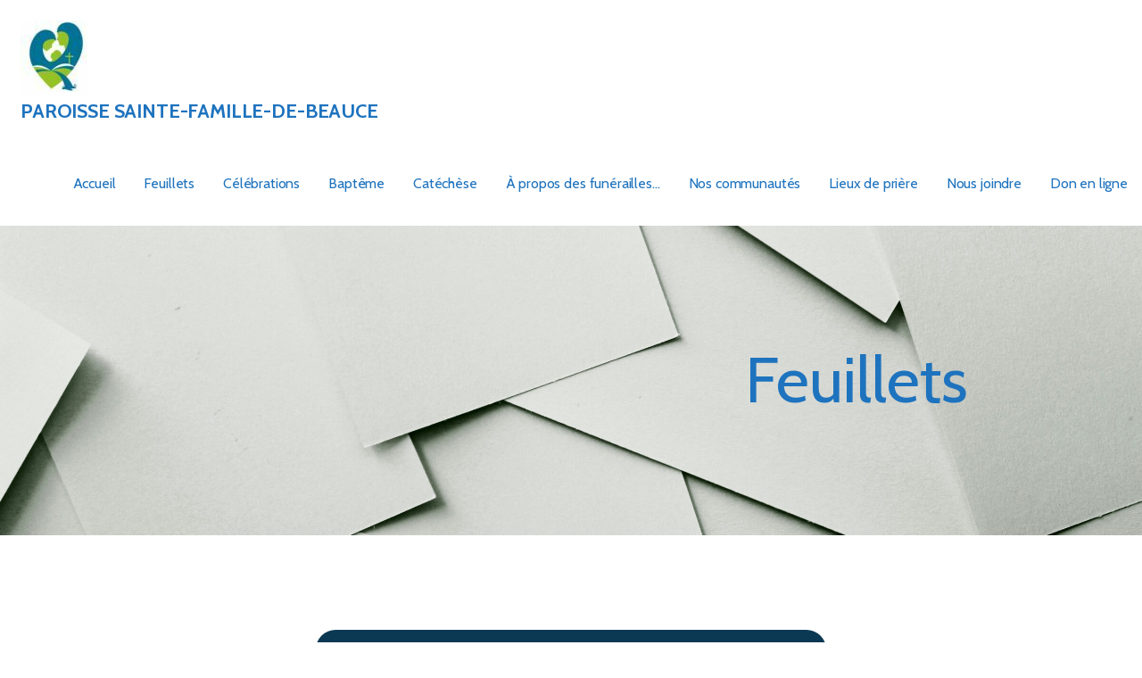

--- FILE ---
content_type: text/html; charset=UTF-8
request_url: https://psfdb.ca/feuillets-paroissiaux/
body_size: 11649
content:
<!DOCTYPE html>

<html lang="fr-FR">

<head>

	<meta charset="UTF-8">

	<meta name="viewport" content="width=device-width, initial-scale=1">

	<link rel="profile" href="http://gmpg.org/xfn/11">

	<link rel="pingback" href="https://psfdb.ca/xmlrpc.php">

	<title>Feuillets &#8211; Paroisse Sainte-Famille-de-Beauce</title>
<meta name='robots' content='max-image-preview:large' />
	<style>img:is([sizes="auto" i], [sizes^="auto," i]) { contain-intrinsic-size: 3000px 1500px }</style>
	<link rel='dns-prefetch' href='//fonts.googleapis.com' />
<link rel="alternate" type="application/rss+xml" title="Paroisse Sainte-Famille-de-Beauce &raquo; Flux" href="https://psfdb.ca/feed/" />
<link rel="alternate" type="application/rss+xml" title="Paroisse Sainte-Famille-de-Beauce &raquo; Flux des commentaires" href="https://psfdb.ca/comments/feed/" />
<script type="text/javascript">
/* <![CDATA[ */
window._wpemojiSettings = {"baseUrl":"https:\/\/s.w.org\/images\/core\/emoji\/16.0.1\/72x72\/","ext":".png","svgUrl":"https:\/\/s.w.org\/images\/core\/emoji\/16.0.1\/svg\/","svgExt":".svg","source":{"concatemoji":"https:\/\/psfdb.ca\/wp-includes\/js\/wp-emoji-release.min.js?ver=6.8.3"}};
/*! This file is auto-generated */
!function(s,n){var o,i,e;function c(e){try{var t={supportTests:e,timestamp:(new Date).valueOf()};sessionStorage.setItem(o,JSON.stringify(t))}catch(e){}}function p(e,t,n){e.clearRect(0,0,e.canvas.width,e.canvas.height),e.fillText(t,0,0);var t=new Uint32Array(e.getImageData(0,0,e.canvas.width,e.canvas.height).data),a=(e.clearRect(0,0,e.canvas.width,e.canvas.height),e.fillText(n,0,0),new Uint32Array(e.getImageData(0,0,e.canvas.width,e.canvas.height).data));return t.every(function(e,t){return e===a[t]})}function u(e,t){e.clearRect(0,0,e.canvas.width,e.canvas.height),e.fillText(t,0,0);for(var n=e.getImageData(16,16,1,1),a=0;a<n.data.length;a++)if(0!==n.data[a])return!1;return!0}function f(e,t,n,a){switch(t){case"flag":return n(e,"\ud83c\udff3\ufe0f\u200d\u26a7\ufe0f","\ud83c\udff3\ufe0f\u200b\u26a7\ufe0f")?!1:!n(e,"\ud83c\udde8\ud83c\uddf6","\ud83c\udde8\u200b\ud83c\uddf6")&&!n(e,"\ud83c\udff4\udb40\udc67\udb40\udc62\udb40\udc65\udb40\udc6e\udb40\udc67\udb40\udc7f","\ud83c\udff4\u200b\udb40\udc67\u200b\udb40\udc62\u200b\udb40\udc65\u200b\udb40\udc6e\u200b\udb40\udc67\u200b\udb40\udc7f");case"emoji":return!a(e,"\ud83e\udedf")}return!1}function g(e,t,n,a){var r="undefined"!=typeof WorkerGlobalScope&&self instanceof WorkerGlobalScope?new OffscreenCanvas(300,150):s.createElement("canvas"),o=r.getContext("2d",{willReadFrequently:!0}),i=(o.textBaseline="top",o.font="600 32px Arial",{});return e.forEach(function(e){i[e]=t(o,e,n,a)}),i}function t(e){var t=s.createElement("script");t.src=e,t.defer=!0,s.head.appendChild(t)}"undefined"!=typeof Promise&&(o="wpEmojiSettingsSupports",i=["flag","emoji"],n.supports={everything:!0,everythingExceptFlag:!0},e=new Promise(function(e){s.addEventListener("DOMContentLoaded",e,{once:!0})}),new Promise(function(t){var n=function(){try{var e=JSON.parse(sessionStorage.getItem(o));if("object"==typeof e&&"number"==typeof e.timestamp&&(new Date).valueOf()<e.timestamp+604800&&"object"==typeof e.supportTests)return e.supportTests}catch(e){}return null}();if(!n){if("undefined"!=typeof Worker&&"undefined"!=typeof OffscreenCanvas&&"undefined"!=typeof URL&&URL.createObjectURL&&"undefined"!=typeof Blob)try{var e="postMessage("+g.toString()+"("+[JSON.stringify(i),f.toString(),p.toString(),u.toString()].join(",")+"));",a=new Blob([e],{type:"text/javascript"}),r=new Worker(URL.createObjectURL(a),{name:"wpTestEmojiSupports"});return void(r.onmessage=function(e){c(n=e.data),r.terminate(),t(n)})}catch(e){}c(n=g(i,f,p,u))}t(n)}).then(function(e){for(var t in e)n.supports[t]=e[t],n.supports.everything=n.supports.everything&&n.supports[t],"flag"!==t&&(n.supports.everythingExceptFlag=n.supports.everythingExceptFlag&&n.supports[t]);n.supports.everythingExceptFlag=n.supports.everythingExceptFlag&&!n.supports.flag,n.DOMReady=!1,n.readyCallback=function(){n.DOMReady=!0}}).then(function(){return e}).then(function(){var e;n.supports.everything||(n.readyCallback(),(e=n.source||{}).concatemoji?t(e.concatemoji):e.wpemoji&&e.twemoji&&(t(e.twemoji),t(e.wpemoji)))}))}((window,document),window._wpemojiSettings);
/* ]]> */
</script>
<style id='wp-emoji-styles-inline-css' type='text/css'>

	img.wp-smiley, img.emoji {
		display: inline !important;
		border: none !important;
		box-shadow: none !important;
		height: 1em !important;
		width: 1em !important;
		margin: 0 0.07em !important;
		vertical-align: -0.1em !important;
		background: none !important;
		padding: 0 !important;
	}
</style>
<link rel='stylesheet' id='wp-block-library-css' href='https://psfdb.ca/wp-includes/css/dist/block-library/style.min.css?ver=6.8.3' type='text/css' media='all' />
<style id='wp-block-library-theme-inline-css' type='text/css'>
.wp-block-audio :where(figcaption){color:#555;font-size:13px;text-align:center}.is-dark-theme .wp-block-audio :where(figcaption){color:#ffffffa6}.wp-block-audio{margin:0 0 1em}.wp-block-code{border:1px solid #ccc;border-radius:4px;font-family:Menlo,Consolas,monaco,monospace;padding:.8em 1em}.wp-block-embed :where(figcaption){color:#555;font-size:13px;text-align:center}.is-dark-theme .wp-block-embed :where(figcaption){color:#ffffffa6}.wp-block-embed{margin:0 0 1em}.blocks-gallery-caption{color:#555;font-size:13px;text-align:center}.is-dark-theme .blocks-gallery-caption{color:#ffffffa6}:root :where(.wp-block-image figcaption){color:#555;font-size:13px;text-align:center}.is-dark-theme :root :where(.wp-block-image figcaption){color:#ffffffa6}.wp-block-image{margin:0 0 1em}.wp-block-pullquote{border-bottom:4px solid;border-top:4px solid;color:currentColor;margin-bottom:1.75em}.wp-block-pullquote cite,.wp-block-pullquote footer,.wp-block-pullquote__citation{color:currentColor;font-size:.8125em;font-style:normal;text-transform:uppercase}.wp-block-quote{border-left:.25em solid;margin:0 0 1.75em;padding-left:1em}.wp-block-quote cite,.wp-block-quote footer{color:currentColor;font-size:.8125em;font-style:normal;position:relative}.wp-block-quote:where(.has-text-align-right){border-left:none;border-right:.25em solid;padding-left:0;padding-right:1em}.wp-block-quote:where(.has-text-align-center){border:none;padding-left:0}.wp-block-quote.is-large,.wp-block-quote.is-style-large,.wp-block-quote:where(.is-style-plain){border:none}.wp-block-search .wp-block-search__label{font-weight:700}.wp-block-search__button{border:1px solid #ccc;padding:.375em .625em}:where(.wp-block-group.has-background){padding:1.25em 2.375em}.wp-block-separator.has-css-opacity{opacity:.4}.wp-block-separator{border:none;border-bottom:2px solid;margin-left:auto;margin-right:auto}.wp-block-separator.has-alpha-channel-opacity{opacity:1}.wp-block-separator:not(.is-style-wide):not(.is-style-dots){width:100px}.wp-block-separator.has-background:not(.is-style-dots){border-bottom:none;height:1px}.wp-block-separator.has-background:not(.is-style-wide):not(.is-style-dots){height:2px}.wp-block-table{margin:0 0 1em}.wp-block-table td,.wp-block-table th{word-break:normal}.wp-block-table :where(figcaption){color:#555;font-size:13px;text-align:center}.is-dark-theme .wp-block-table :where(figcaption){color:#ffffffa6}.wp-block-video :where(figcaption){color:#555;font-size:13px;text-align:center}.is-dark-theme .wp-block-video :where(figcaption){color:#ffffffa6}.wp-block-video{margin:0 0 1em}:root :where(.wp-block-template-part.has-background){margin-bottom:0;margin-top:0;padding:1.25em 2.375em}
</style>
<style id='classic-theme-styles-inline-css' type='text/css'>
/*! This file is auto-generated */
.wp-block-button__link{color:#fff;background-color:#32373c;border-radius:9999px;box-shadow:none;text-decoration:none;padding:calc(.667em + 2px) calc(1.333em + 2px);font-size:1.125em}.wp-block-file__button{background:#32373c;color:#fff;text-decoration:none}
</style>
<style id='global-styles-inline-css' type='text/css'>
:root{--wp--preset--aspect-ratio--square: 1;--wp--preset--aspect-ratio--4-3: 4/3;--wp--preset--aspect-ratio--3-4: 3/4;--wp--preset--aspect-ratio--3-2: 3/2;--wp--preset--aspect-ratio--2-3: 2/3;--wp--preset--aspect-ratio--16-9: 16/9;--wp--preset--aspect-ratio--9-16: 9/16;--wp--preset--color--black: #000000;--wp--preset--color--cyan-bluish-gray: #abb8c3;--wp--preset--color--white: #ffffff;--wp--preset--color--pale-pink: #f78da7;--wp--preset--color--vivid-red: #cf2e2e;--wp--preset--color--luminous-vivid-orange: #ff6900;--wp--preset--color--luminous-vivid-amber: #fcb900;--wp--preset--color--light-green-cyan: #7bdcb5;--wp--preset--color--vivid-green-cyan: #00d084;--wp--preset--color--pale-cyan-blue: #8ed1fc;--wp--preset--color--vivid-cyan-blue: #0693e3;--wp--preset--color--vivid-purple: #9b51e0;--wp--preset--color--primary: #03263B;--wp--preset--color--secondary: #0b3954;--wp--preset--color--tertiary: #bddae6;--wp--preset--color--quaternary: #ff6663;--wp--preset--color--quinary: #ffffff;--wp--preset--gradient--vivid-cyan-blue-to-vivid-purple: linear-gradient(135deg,rgba(6,147,227,1) 0%,rgb(155,81,224) 100%);--wp--preset--gradient--light-green-cyan-to-vivid-green-cyan: linear-gradient(135deg,rgb(122,220,180) 0%,rgb(0,208,130) 100%);--wp--preset--gradient--luminous-vivid-amber-to-luminous-vivid-orange: linear-gradient(135deg,rgba(252,185,0,1) 0%,rgba(255,105,0,1) 100%);--wp--preset--gradient--luminous-vivid-orange-to-vivid-red: linear-gradient(135deg,rgba(255,105,0,1) 0%,rgb(207,46,46) 100%);--wp--preset--gradient--very-light-gray-to-cyan-bluish-gray: linear-gradient(135deg,rgb(238,238,238) 0%,rgb(169,184,195) 100%);--wp--preset--gradient--cool-to-warm-spectrum: linear-gradient(135deg,rgb(74,234,220) 0%,rgb(151,120,209) 20%,rgb(207,42,186) 40%,rgb(238,44,130) 60%,rgb(251,105,98) 80%,rgb(254,248,76) 100%);--wp--preset--gradient--blush-light-purple: linear-gradient(135deg,rgb(255,206,236) 0%,rgb(152,150,240) 100%);--wp--preset--gradient--blush-bordeaux: linear-gradient(135deg,rgb(254,205,165) 0%,rgb(254,45,45) 50%,rgb(107,0,62) 100%);--wp--preset--gradient--luminous-dusk: linear-gradient(135deg,rgb(255,203,112) 0%,rgb(199,81,192) 50%,rgb(65,88,208) 100%);--wp--preset--gradient--pale-ocean: linear-gradient(135deg,rgb(255,245,203) 0%,rgb(182,227,212) 50%,rgb(51,167,181) 100%);--wp--preset--gradient--electric-grass: linear-gradient(135deg,rgb(202,248,128) 0%,rgb(113,206,126) 100%);--wp--preset--gradient--midnight: linear-gradient(135deg,rgb(2,3,129) 0%,rgb(40,116,252) 100%);--wp--preset--font-size--small: 13px;--wp--preset--font-size--medium: 20px;--wp--preset--font-size--large: 36px;--wp--preset--font-size--x-large: 42px;--wp--preset--spacing--20: 0.44rem;--wp--preset--spacing--30: 0.67rem;--wp--preset--spacing--40: 1rem;--wp--preset--spacing--50: 1.5rem;--wp--preset--spacing--60: 2.25rem;--wp--preset--spacing--70: 3.38rem;--wp--preset--spacing--80: 5.06rem;--wp--preset--shadow--natural: 6px 6px 9px rgba(0, 0, 0, 0.2);--wp--preset--shadow--deep: 12px 12px 50px rgba(0, 0, 0, 0.4);--wp--preset--shadow--sharp: 6px 6px 0px rgba(0, 0, 0, 0.2);--wp--preset--shadow--outlined: 6px 6px 0px -3px rgba(255, 255, 255, 1), 6px 6px rgba(0, 0, 0, 1);--wp--preset--shadow--crisp: 6px 6px 0px rgba(0, 0, 0, 1);}:where(.is-layout-flex){gap: 0.5em;}:where(.is-layout-grid){gap: 0.5em;}body .is-layout-flex{display: flex;}.is-layout-flex{flex-wrap: wrap;align-items: center;}.is-layout-flex > :is(*, div){margin: 0;}body .is-layout-grid{display: grid;}.is-layout-grid > :is(*, div){margin: 0;}:where(.wp-block-columns.is-layout-flex){gap: 2em;}:where(.wp-block-columns.is-layout-grid){gap: 2em;}:where(.wp-block-post-template.is-layout-flex){gap: 1.25em;}:where(.wp-block-post-template.is-layout-grid){gap: 1.25em;}.has-black-color{color: var(--wp--preset--color--black) !important;}.has-cyan-bluish-gray-color{color: var(--wp--preset--color--cyan-bluish-gray) !important;}.has-white-color{color: var(--wp--preset--color--white) !important;}.has-pale-pink-color{color: var(--wp--preset--color--pale-pink) !important;}.has-vivid-red-color{color: var(--wp--preset--color--vivid-red) !important;}.has-luminous-vivid-orange-color{color: var(--wp--preset--color--luminous-vivid-orange) !important;}.has-luminous-vivid-amber-color{color: var(--wp--preset--color--luminous-vivid-amber) !important;}.has-light-green-cyan-color{color: var(--wp--preset--color--light-green-cyan) !important;}.has-vivid-green-cyan-color{color: var(--wp--preset--color--vivid-green-cyan) !important;}.has-pale-cyan-blue-color{color: var(--wp--preset--color--pale-cyan-blue) !important;}.has-vivid-cyan-blue-color{color: var(--wp--preset--color--vivid-cyan-blue) !important;}.has-vivid-purple-color{color: var(--wp--preset--color--vivid-purple) !important;}.has-black-background-color{background-color: var(--wp--preset--color--black) !important;}.has-cyan-bluish-gray-background-color{background-color: var(--wp--preset--color--cyan-bluish-gray) !important;}.has-white-background-color{background-color: var(--wp--preset--color--white) !important;}.has-pale-pink-background-color{background-color: var(--wp--preset--color--pale-pink) !important;}.has-vivid-red-background-color{background-color: var(--wp--preset--color--vivid-red) !important;}.has-luminous-vivid-orange-background-color{background-color: var(--wp--preset--color--luminous-vivid-orange) !important;}.has-luminous-vivid-amber-background-color{background-color: var(--wp--preset--color--luminous-vivid-amber) !important;}.has-light-green-cyan-background-color{background-color: var(--wp--preset--color--light-green-cyan) !important;}.has-vivid-green-cyan-background-color{background-color: var(--wp--preset--color--vivid-green-cyan) !important;}.has-pale-cyan-blue-background-color{background-color: var(--wp--preset--color--pale-cyan-blue) !important;}.has-vivid-cyan-blue-background-color{background-color: var(--wp--preset--color--vivid-cyan-blue) !important;}.has-vivid-purple-background-color{background-color: var(--wp--preset--color--vivid-purple) !important;}.has-black-border-color{border-color: var(--wp--preset--color--black) !important;}.has-cyan-bluish-gray-border-color{border-color: var(--wp--preset--color--cyan-bluish-gray) !important;}.has-white-border-color{border-color: var(--wp--preset--color--white) !important;}.has-pale-pink-border-color{border-color: var(--wp--preset--color--pale-pink) !important;}.has-vivid-red-border-color{border-color: var(--wp--preset--color--vivid-red) !important;}.has-luminous-vivid-orange-border-color{border-color: var(--wp--preset--color--luminous-vivid-orange) !important;}.has-luminous-vivid-amber-border-color{border-color: var(--wp--preset--color--luminous-vivid-amber) !important;}.has-light-green-cyan-border-color{border-color: var(--wp--preset--color--light-green-cyan) !important;}.has-vivid-green-cyan-border-color{border-color: var(--wp--preset--color--vivid-green-cyan) !important;}.has-pale-cyan-blue-border-color{border-color: var(--wp--preset--color--pale-cyan-blue) !important;}.has-vivid-cyan-blue-border-color{border-color: var(--wp--preset--color--vivid-cyan-blue) !important;}.has-vivid-purple-border-color{border-color: var(--wp--preset--color--vivid-purple) !important;}.has-vivid-cyan-blue-to-vivid-purple-gradient-background{background: var(--wp--preset--gradient--vivid-cyan-blue-to-vivid-purple) !important;}.has-light-green-cyan-to-vivid-green-cyan-gradient-background{background: var(--wp--preset--gradient--light-green-cyan-to-vivid-green-cyan) !important;}.has-luminous-vivid-amber-to-luminous-vivid-orange-gradient-background{background: var(--wp--preset--gradient--luminous-vivid-amber-to-luminous-vivid-orange) !important;}.has-luminous-vivid-orange-to-vivid-red-gradient-background{background: var(--wp--preset--gradient--luminous-vivid-orange-to-vivid-red) !important;}.has-very-light-gray-to-cyan-bluish-gray-gradient-background{background: var(--wp--preset--gradient--very-light-gray-to-cyan-bluish-gray) !important;}.has-cool-to-warm-spectrum-gradient-background{background: var(--wp--preset--gradient--cool-to-warm-spectrum) !important;}.has-blush-light-purple-gradient-background{background: var(--wp--preset--gradient--blush-light-purple) !important;}.has-blush-bordeaux-gradient-background{background: var(--wp--preset--gradient--blush-bordeaux) !important;}.has-luminous-dusk-gradient-background{background: var(--wp--preset--gradient--luminous-dusk) !important;}.has-pale-ocean-gradient-background{background: var(--wp--preset--gradient--pale-ocean) !important;}.has-electric-grass-gradient-background{background: var(--wp--preset--gradient--electric-grass) !important;}.has-midnight-gradient-background{background: var(--wp--preset--gradient--midnight) !important;}.has-small-font-size{font-size: var(--wp--preset--font-size--small) !important;}.has-medium-font-size{font-size: var(--wp--preset--font-size--medium) !important;}.has-large-font-size{font-size: var(--wp--preset--font-size--large) !important;}.has-x-large-font-size{font-size: var(--wp--preset--font-size--x-large) !important;}
:where(.wp-block-post-template.is-layout-flex){gap: 1.25em;}:where(.wp-block-post-template.is-layout-grid){gap: 1.25em;}
:where(.wp-block-columns.is-layout-flex){gap: 2em;}:where(.wp-block-columns.is-layout-grid){gap: 2em;}
:root :where(.wp-block-pullquote){font-size: 1.5em;line-height: 1.6;}
</style>
<link rel='stylesheet' id='smartagenda_style-css' href='https://psfdb.ca/wp-content/plugins/smart-agenda-prise-de-rendez-vous-en-ligne/css/modalSmartAgenda.css?ver=6.8.3' type='text/css' media='all' />
<link rel='stylesheet' id='wp-color-picker-css' href='https://psfdb.ca/wp-admin/css/color-picker.min.css?ver=6.8.3' type='text/css' media='all' />
<link rel='stylesheet' id='wp-components-css' href='https://psfdb.ca/wp-includes/css/dist/components/style.min.css?ver=6.8.3' type='text/css' media='all' />
<link rel='stylesheet' id='godaddy-styles-css' href='https://psfdb.ca/wp-content/mu-plugins/vendor/wpex/godaddy-launch/includes/Dependencies/GoDaddy/Styles/build/latest.css?ver=2.0.2' type='text/css' media='all' />
<link rel='stylesheet' id='mins-css' href='https://psfdb.ca/wp-content/themes/mins/style.css?ver=1.1.4' type='text/css' media='all' />
<style id='mins-inline-css' type='text/css'>
.hero{background-image:url(https://psfdb.ca/wp-content/uploads/2024/05/brandi-redd-aJTiW00qqtI-unsplash-b-2400x1300.jpg);}
.site-title a,.site-title a:visited{color:#1e73be;}.site-title a:hover,.site-title a:visited:hover{color:rgba(30, 115, 190, 0.8);}
.site-description{color:#686868;}
.hero,.hero .widget h1,.hero .widget h2,.hero .widget h3,.hero .widget h4,.hero .widget h5,.hero .widget h6,.hero .widget p,.hero .widget blockquote,.hero .widget cite,.hero .widget table,.hero .widget ul,.hero .widget ol,.hero .widget li,.hero .widget dd,.hero .widget dt,.hero .widget address,.hero .widget code,.hero .widget pre,.hero .widget .widget-title,.hero .page-header h1{color:#1e73be;}
.main-navigation ul li a,.main-navigation ul li a:visited,.main-navigation ul li a:hover,.main-navigation ul li a:focus,.main-navigation ul li a:visited:hover{color:#1e73be;}.main-navigation .sub-menu .menu-item-has-children > a::after{border-right-color:#1e73be;border-left-color:#1e73be;}.menu-toggle div{background-color:#1e73be;}.main-navigation ul li a:hover,.main-navigation ul li a:focus{color:rgba(30, 115, 190, 0.8);}
h1,h2,h3,h4,h5,h6,label,legend,table th,dl dt,.entry-title,.entry-title a,.entry-title a:visited,.widget-title{color:#353535;}.hentry .page-title:after,.hentry .entry-title:after{background:#353535;}.entry-title a:hover,.entry-title a:visited:hover,.entry-title a:focus,.entry-title a:visited:focus,.entry-title a:active,.entry-title a:visited:active{color:rgba(53, 53, 53, 0.8);}
body,input,select,textarea,input[type="text"]:focus,input[type="email"]:focus,input[type="url"]:focus,input[type="password"]:focus,input[type="search"]:focus,input[type="number"]:focus,input[type="tel"]:focus,input[type="range"]:focus,input[type="date"]:focus,input[type="month"]:focus,input[type="week"]:focus,input[type="time"]:focus,input[type="datetime"]:focus,input[type="datetime-local"]:focus,input[type="color"]:focus,textarea:focus,.navigation.pagination .paging-nav-text{color:#252525;}hr{background-color:rgba(37, 37, 37, 0.1);border-color:rgba(37, 37, 37, 0.1);}input[type="text"],input[type="email"],input[type="url"],input[type="password"],input[type="search"],input[type="number"],input[type="tel"],input[type="range"],input[type="date"],input[type="month"],input[type="week"],input[type="time"],input[type="datetime"],input[type="datetime-local"],input[type="color"],textarea,.select2-container .select2-choice{color:rgba(37, 37, 37, 0.5);border-color:rgba(37, 37, 37, 0.1);}select,fieldset,blockquote,pre,code,abbr,acronym,.hentry table th,.hentry table td{border-color:rgba(37, 37, 37, 0.1);}.hentry table tr:hover td{background-color:rgba(37, 37, 37, 0.05);}
blockquote,.entry-meta,.entry-footer,.comment-meta .says,.logged-in-as,.wp-block-coblocks-author__heading{color:#686868;}
.site-footer .widget-title,.site-footer h1,.site-footer h2,.site-footer h3,.site-footer h4,.site-footer h5,.site-footer h6{color:#353535;}.footer-widget-area .footer-widget .widget-title:after{background:#353535;}
.site-footer .widget,.site-footer .widget form label{color:#252525;}
.footer-menu ul li a,.footer-menu ul li a:visited{color:#686868;}.site-info-wrapper .social-menu a{background-color:#686868;}.footer-menu ul li a:hover,.footer-menu ul li a:visited:hover{color:rgba(104, 104, 104, 0.8);}
.site-info-wrapper .site-info-text{color:#686868;}
a,a:visited,.entry-title a:hover,.entry-title a:visited:hover{color:#1e73be;}.navigation.pagination .nav-links .page-numbers.current,.social-menu a:hover{background-color:#1e73be;}a:hover,a:visited:hover,a:focus,a:visited:focus,a:active,a:visited:active{color:rgba(30, 115, 190, 0.8);}.comment-list li.bypostauthor{border-color:rgba(30, 115, 190, 0.2);}
button,a.button,a.button:visited,input[type="button"],input[type="reset"],input[type="submit"],.wp-block-button__link,.site-info-wrapper .social-menu a:hover{background-color:#62b6cb;border-color:#62b6cb;}.hero a.button:focus,button,a.button,a.button:visited,.content-area .fl-builder-content a.fl-button,.content-area .fl-builder-content a.fl-button:visited,input[type="button"],input[type="reset"],input[type="submit"]{background-color:transparent;}button:hover,button:active,button:focus,a.button:hover,a.button:active,a.button:focus,a.button:visited:hover,a.button:visited:active,a.button:visited:focus,.content-area .fl-builder-content a.fl-button:hover,.content-area .fl-builder-content a.fl-button:active,.content-area .fl-builder-content a.fl-button:focus,.content-area .fl-builder-content a.fl-button:visited:hover,.content-area .fl-builder-content a.fl-button:visited:active,.content-area .fl-builder-content a.fl-button:visited:focus,input[type="button"]:hover,input[type="button"]:active,input[type="button"]:focus,input[type="reset"]:hover,input[type="reset"]:active,input[type="reset"]:focus,input[type="submit"]:hover,input[type="submit"]:active,input[type="submit"]:focus{color:#62b6cb;}button:hover,button:active,button:focus,a.button:hover,a.button:active,a.button:focus,a.button:visited:hover,a.button:visited:active,a.button:visited:focus,input[type="button"]:hover,input[type="button"]:active,input[type="button"]:focus,input[type="reset"]:hover,input[type="reset"]:active,input[type="reset"]:focus,input[type="submit"]:hover,input[type="submit"]:active,input[type="submit"]:focus{background-color:rgba(98, 182, 203, 0.8);border-color:rgba(98, 182, 203, 0.8);}
button,button:hover,button:active,button:focus,a.button,a.button:hover,a.button:active,a.button:focus,a.button:visited,a.button:visited:hover,a.button:visited:active,a.button:visited:focus,input[type="button"],input[type="button"]:hover,input[type="button"]:active,input[type="button"]:focus,input[type="reset"],input[type="reset"]:hover,input[type="reset"]:active,input[type="reset"]:focus,input[type="submit"],input[type="submit"]:hover,input[type="submit"]:active,input[type="submit"]:focus,.wp-block-button__link{color:#252525;}
body{background-color:#ffffff;}.navigation.pagination .nav-links .page-numbers.current{color:#ffffff;}
.hero{background-color:#d2bee2;}.hero{-webkit-box-shadow:inset 0 0 0 9999em;-moz-box-shadow:inset 0 0 0 9999em;box-shadow:inset 0 0 0 9999em;color:rgba(210, 190, 226, 0.00);}
.main-navigation-container,.main-navigation.open,.main-navigation ul ul,.main-navigation .sub-menu{background-color:#ffffff;}.site-header{background-color:#ffffff;}
.site-footer{background-color:#f5f5f5;}
.site-info-wrapper{background-color:#ffffff;}.site-info-wrapper .social-menu a,.site-info-wrapper .social-menu a:visited,.site-info-wrapper .social-menu a:hover,.site-info-wrapper .social-menu a:visited:hover{color:#ffffff;}
.has-primary-color{color:#03263B;}.has-primary-background-color{background-color:#03263B;}
.has-secondary-color{color:#0b3954;}.has-secondary-background-color{background-color:#0b3954;}
.has-tertiary-color{color:#bddae6;}.has-tertiary-background-color{background-color:#bddae6;}
.has-quaternary-color{color:#ff6663;}.has-quaternary-background-color{background-color:#ff6663;}
.has-quinary-color{color:#ffffff;}.has-quinary-background-color{background-color:#ffffff;}
</style>
<link rel='stylesheet' id='mins-fonts-css' href='https://fonts.googleapis.com/css?family=Cabin%3A300%2C400%2C700%7CRoboto%3A300%2C400%2C700&#038;subset=latin&#038;ver=1.8.9' type='text/css' media='all' />
<style id='mins-fonts-inline-css' type='text/css'>
.site-title{font-family:"Cabin", sans-serif;}
.main-navigation ul li a,.main-navigation ul li a:visited,button,a.button,a.fl-button,input[type="button"],input[type="reset"],input[type="submit"]{font-family:"Cabin", sans-serif;}
h1,h2,h3,h4,h5,h6,label,legend,table th,dl dt,.entry-title,.widget-title{font-family:"Cabin", sans-serif;}
body,p,ol li,ul li,dl dd,.fl-callout-text{font-family:"Cabin", sans-serif;}
blockquote,.entry-meta,.entry-footer,.comment-list li .comment-meta .says,.comment-list li .comment-metadata,.comment-reply-link,#respond .logged-in-as{font-family:"Roboto", sans-serif;}
</style>
<script type="text/javascript" src="https://psfdb.ca/wp-includes/js/jquery/jquery.min.js?ver=3.7.1" id="jquery-core-js"></script>
<script type="text/javascript" src="https://psfdb.ca/wp-includes/js/jquery/jquery-migrate.min.js?ver=3.4.1" id="jquery-migrate-js"></script>
<script type="text/javascript" src="https://psfdb.ca/wp-content/themes/mins/assets/js/search-nav.js?ver=1.8.9" id="mins-search-nav-js"></script>
<link rel="https://api.w.org/" href="https://psfdb.ca/wp-json/" /><link rel="alternate" title="JSON" type="application/json" href="https://psfdb.ca/wp-json/wp/v2/pages/7099" /><link rel="EditURI" type="application/rsd+xml" title="RSD" href="https://psfdb.ca/xmlrpc.php?rsd" />
<meta name="generator" content="WordPress 6.8.3" />
<link rel="canonical" href="https://psfdb.ca/feuillets-paroissiaux/" />
<link rel='shortlink' href='https://psfdb.ca/?p=7099' />
<link rel="alternate" title="oEmbed (JSON)" type="application/json+oembed" href="https://psfdb.ca/wp-json/oembed/1.0/embed?url=https%3A%2F%2Fpsfdb.ca%2Ffeuillets-paroissiaux%2F" />
<link rel="alternate" title="oEmbed (XML)" type="text/xml+oembed" href="https://psfdb.ca/wp-json/oembed/1.0/embed?url=https%3A%2F%2Fpsfdb.ca%2Ffeuillets-paroissiaux%2F&#038;format=xml" />
<style type='text/css'>
.site-title a,.site-title a:visited{color:1e73be;}
</style><link rel="icon" href="https://psfdb.ca/wp-content/uploads/2019/11/logo-150x150.png" sizes="32x32" />
<link rel="icon" href="https://psfdb.ca/wp-content/uploads/2019/11/logo-e1575321678995.png" sizes="192x192" />
<link rel="apple-touch-icon" href="https://psfdb.ca/wp-content/uploads/2019/11/logo-e1575321678995.png" />
<meta name="msapplication-TileImage" content="https://psfdb.ca/wp-content/uploads/2019/11/logo-e1575321678995.png" />

</head>

<body class="wp-singular page-template-default page page-id-7099 wp-custom-logo wp-theme-primer wp-child-theme-mins custom-header-image layout-two-column-default no-max-width">

	
	<div id="page" class="hfeed site">

		<a class="skip-link screen-reader-text" href="#content">Passer au contenu</a>

		
		<header id="masthead" class="site-header" role="banner">

			
			<div class="site-header-wrapper">

				
<div class="site-title-wrapper">

	<a href="https://psfdb.ca/" class="custom-logo-link" rel="home"><img width="75" height="84" src="https://psfdb.ca/wp-content/uploads/2019/03/cropped-cropped-logocoupe-e1551730591579-3.jpg" class="custom-logo" alt="Paroisse Sainte-Famille-de-Beauce" decoding="async" /></a>
	<div class="site-title"><a href="https://psfdb.ca/" rel="home">Paroisse Sainte-Famille-de-Beauce</a></div>
	
</div><!-- .site-title-wrapper -->

<div class="main-navigation-container">

	
<div class="menu-toggle" id="menu-toggle" role="button" tabindex="0"
	>
	<div></div>
	<div></div>
	<div></div>
</div><!-- #menu-toggle -->

	<nav id="site-navigation" class="main-navigation">

		<div class="menu-menu-principal-container"><ul id="menu-menu-principal" class="menu"><li id="menu-item-6994" class="menu-item menu-item-type-custom menu-item-object-custom menu-item-6994"><a href="https://psfdb.ca/accueil/">Accueil</a></li>
<li id="menu-item-7114" class="menu-item menu-item-type-post_type menu-item-object-page current-menu-item page_item page-item-7099 current_page_item menu-item-7114"><a href="https://psfdb.ca/feuillets-paroissiaux/" aria-current="page">Feuillets</a></li>
<li id="menu-item-1569" class="menu-item menu-item-type-post_type menu-item-object-page menu-item-1569"><a href="https://psfdb.ca/messes-et-homelies/">Célébrations</a></li>
<li id="menu-item-6951" class="menu-item menu-item-type-post_type menu-item-object-page menu-item-6951"><a href="https://psfdb.ca/bapteme/">Baptême</a></li>
<li id="menu-item-512" class="menu-item menu-item-type-post_type menu-item-object-page menu-item-512"><a href="https://psfdb.ca/catechese/">Catéchèse</a></li>
<li id="menu-item-513" class="menu-item menu-item-type-post_type menu-item-object-page menu-item-has-children menu-item-513"><a href="https://psfdb.ca/a-propos-des-funerailles/">À propos des funérailles…</a>
<span  class="expand" role="button" tabindex="0"></span>

<ul class="sub-menu">
	<li id="menu-item-11270" class="menu-item menu-item-type-post_type menu-item-object-page menu-item-11270"><a href="https://psfdb.ca/cimetieres/">Cimetières</a></li>
</ul>
</li>
<li id="menu-item-370" class="menu-item menu-item-type-post_type menu-item-object-page menu-item-370"><a href="https://psfdb.ca/nos-communautes/">Nos communautés</a></li>
<li id="menu-item-521" class="menu-item menu-item-type-post_type menu-item-object-page menu-item-521"><a href="https://psfdb.ca/lieux-de-priere/">Lieux de prière</a></li>
<li id="menu-item-420" class="menu-item menu-item-type-post_type menu-item-object-page menu-item-420"><a href="https://psfdb.ca/nous-joindre/">Nous joindre</a></li>
<li id="menu-item-2088" class="menu-item menu-item-type-post_type menu-item-object-page menu-item-2088"><a href="https://psfdb.ca/don-en-ligne/">Don en ligne</a></li>
</ul></div>
	</nav><!-- #site-navigation -->

	
</div>

			</div><!-- .site-header-wrapper -->

			
		</header><!-- #masthead -->

		
<div class="hero">

	
	<div class="hero-inner">

		
<div class="page-title-container">

	<header class="page-header">

		<h1 class="page-title">Feuillets</h1>
	</header><!-- .entry-header -->

</div><!-- .page-title-container -->

	</div>

</div>

		<div id="content" class="site-content">

<div id="primary" class="content-area">

	<main id="main" class="site-main" role="main">

		
<article id="post-7099" class="post-7099 page type-page status-publish has-post-thumbnail hentry">

	
	
<div class="page-content">

	
<div style="height:30px" aria-hidden="true" class="wp-block-spacer"></div>



<div class="wp-block-buttons alignwide is-content-justification-center is-layout-flex wp-container-core-buttons-is-layout-51f7783f wp-block-buttons-is-layout-flex">
<div class="wp-block-button has-custom-width wp-block-button__width-75 is-style-outline is-style-outline--1"><a class="wp-block-button__link has-quinary-color has-secondary-background-color has-text-color has-background has-link-color has-large-font-size has-custom-font-size wp-element-button" href="https://psfdb.ca/messes-et-homelies/" style="border-radius:22px">Horaire des célébrations</a></div>
</div>



<h2 class="wp-block-heading has-secondary-color has-text-color has-background has-link-color wp-elements-c8d5b76761b8ba878a9ad0a470ca22e0" style="background-color:#f5d576">Janvier 2026</h2>



<ul class="wp-block-list">
<li class="has-medium-font-size">Beauceville</li>



<li class="has-medium-font-size">Saint-Joseph</li>



<li class="has-medium-font-size">Saint-Odilon</li>



<li class="has-medium-font-size">Tring-Jonction</li>



<li class="has-medium-font-size">Vallée-Jonction</li>
</ul>



<h2 class="wp-block-heading has-secondary-color has-text-color has-background has-link-color wp-elements-368cf0dc02e9a253d1444ede6571370a" style="background-color:#f5d576">Décembre 2025</h2>



<ul class="wp-block-list">
<li class="has-medium-font-size"><a href="https://psfdb.ca/wp-content/uploads/2025/12/feuillet-r-DECEMBRE-2025-saint-fred.pdf">Feuillet communautaire décembre Saint-Frédéric</a></li>



<li class="has-medium-font-size"><a href="https://psfdb.ca/wp-content/uploads/2025/11/2025-12-01-decembre-2025.pdf">PSFDB (mensuel)</a></li>
</ul>



<h2 class="wp-block-heading has-background has-medium-font-size" style="background-color:#99d1ff">28 décembre 2025 </h2>



<ul class="wp-block-list">
<li class="has-medium-font-size">Beauceville</li>



<li class="has-medium-font-size">Saint-Joseph</li>
</ul>



<h2 class="wp-block-heading has-background has-medium-font-size" style="background-color:#99d1ff">21 décembre 2025 (4e dimanche de l&rsquo;Avent)</h2>



<ul class="wp-block-list">
<li class="has-medium-font-size">Beauceville</li>



<li class="has-medium-font-size">Saints-Anges</li>



<li class="has-medium-font-size"><a href="https://psfdb.ca/wp-content/uploads/2025/12/feuillet-r-DECEMBRE-2025-saint-fred.pdf">Saint-Frédéric</a></li>



<li class="has-medium-font-size">Saint-Jules</li>



<li class="has-medium-font-size">Saint-Joseph</li>



<li class="has-medium-font-size">Saint-Victor</li>
</ul>



<h2 class="wp-block-heading has-background has-medium-font-size" style="background-color:#99d1ff">14 décembre 2025 (3e dimanche de l&rsquo;Avent)</h2>



<ul class="wp-block-list">
<li class="has-medium-font-size">Beauceville</li>



<li class="has-medium-font-size">Saint-Joseph</li>



<li class="has-medium-font-size"><a href="https://psfdb.ca/wp-content/uploads/2025/12/2025-12-07-intentions-JULES.pdf">Saint-Jules</a> (100e de l&rsquo;église)</li>



<li class="has-medium-font-size">Saint-Odilon</li>



<li class="has-medium-font-size">Tring-Jonction</li>



<li class="has-medium-font-size">Vallée-Jonction</li>
</ul>



<h2 class="wp-block-heading has-background has-medium-font-size" style="background-color:#99d1ff">7 décembre 2025 (2e dimanche de l&rsquo;Avent)</h2>



<ul class="wp-block-list">
<li class="has-medium-font-size"><a href="https://psfdb.ca/wp-content/uploads/2025/12/2025-12-07-intentions-BEAU.pdf">Beauceville</a></li>



<li class="has-medium-font-size"><a href="https://psfdb.ca/wp-content/uploads/2025/12/2025-12-07-intentions-ANGES.pdf">Saints-Anges</a></li>



<li class="has-medium-font-size"><a href="https://psfdb.ca/wp-content/uploads/2025/12/feuillet-r-DECEMBRE-2025-saint-fred.pdf">Saint-Frédéric</a></li>



<li class="has-medium-font-size"><a href="https://psfdb.ca/wp-content/uploads/2025/12/2025-12-07-intentions-JULES.pdf">Saint-Jules</a></li>



<li class="has-medium-font-size"><a href="https://psfdb.ca/wp-content/uploads/2025/12/2025-12-07-intentions-JOS.pdf">Saint-Joseph</a></li>



<li class="has-medium-font-size"><a href="https://psfdb.ca/wp-content/uploads/2025/12/2025-12-07-intentions-VIC.pdf">Saint-Victor</a></li>
</ul>



<h2 class="wp-block-heading has-secondary-color has-text-color has-background has-link-color wp-elements-92d28f0b01345fe62e276f50929bbd6f" style="background-color:#f5d576">Novembre 2025</h2>



<ul class="wp-block-list">
<li class="has-medium-font-size"><a href="https://psfdb.ca/wp-content/uploads/2025/11/feuillet-novembre-2025.pdf">Feuillet communautaire novembre Saint-Frédéric</a></li>



<li class="has-medium-font-size"><a href="https://psfdb.ca/wp-content/uploads/2025/10/2025-11-01-feuillet-novembre-2025.pdf">PSFDB (mensuel)</a></li>
</ul>



<h2 class="wp-block-heading has-background has-medium-font-size" style="background-color:#99d1ff">30 novembre 2025 (1er dimanche de l&rsquo;Avent)</h2>



<ul class="wp-block-list">
<li class="has-medium-font-size"><a href="https://psfdb.ca/wp-content/uploads/2025/12/2025-11-30-intentions-BEAU.docx">Beauceville</a></li>



<li class="has-medium-font-size"><a href="https://psfdb.ca/wp-content/uploads/2025/11/2025-11-30-intentions-JOS.pdf">Saint-Joseph</a></li>



<li class="has-medium-font-size"><a href="https://psfdb.ca/wp-content/uploads/2025/11/2025-11-30-intentions-ODI.pdf">Saint-Odilon</a></li>



<li class="has-medium-font-size"><a href="https://psfdb.ca/wp-content/uploads/2025/11/2025-11-30-intentions-TRING.pdf">Tring-Jonction</a></li>



<li class="has-medium-font-size"><a href="https://psfdb.ca/wp-content/uploads/2025/11/2025-11-30-intentions-VALLEE.pdf">Vallée-Jonction</a></li>
</ul>



<h2 class="wp-block-heading has-background has-medium-font-size" style="background-color:#99d1ff">23 novembre 2025 (33e dimanche du temps ordinaire)</h2>



<ul class="wp-block-list">
<li class="has-medium-font-size"><a href="https://psfdb.ca/wp-content/uploads/2025/11/2025-11-23-intentions-BEAU.pdf">Beauceville</a></li>



<li class="has-medium-font-size"><a href="https://psfdb.ca/wp-content/uploads/2025/11/2025-11-23-intentions-ANGES.pdf">Saints-Anges</a></li>



<li class="has-medium-font-size"><a href="https://psfdb.ca/wp-content/uploads/2025/11/feuillet-novembre-2025-1.pdf">Saint-Frédéric</a></li>



<li class="has-medium-font-size"><a href="https://psfdb.ca/wp-content/uploads/2025/11/2025-11-23-intentions-JULES.pdf">Saint-Jules</a></li>



<li class="has-medium-font-size"><a href="https://psfdb.ca/wp-content/uploads/2025/11/2025-11-23-intentions-JOS.pdf">Saint-Joseph</a></li>



<li class="has-medium-font-size"><a href="https://psfdb.ca/wp-content/uploads/2025/11/2025-11-23-intentions-VIC.pdf">Saint-Victor</a></li>
</ul>



<h2 class="wp-block-heading has-background has-medium-font-size" style="background-color:#99d1ff">16 novembre 2025 (32e dimanche du temps ordinaire)</h2>



<ul class="wp-block-list">
<li class="has-medium-font-size"><a href="https://psfdb.ca/wp-content/uploads/2025/11/2025-11-16-intentions-ODI.pdf">Beauceville</a></li>



<li class="has-medium-font-size"><a href="https://psfdb.ca/wp-content/uploads/2025/11/2025-11-16-intentions-JOS.pdf">Saint-Joseph</a></li>



<li class="has-medium-font-size"><a href="https://psfdb.ca/wp-content/uploads/2025/11/2025-11-16-intentions-ODI.pdf">Saint-Odilon</a></li>



<li class="has-medium-font-size"><a href="https://psfdb.ca/wp-content/uploads/2025/11/2025-11-16-intentions-TRING.pdf">Tring-Jonction</a></li>



<li class="has-medium-font-size"><a href="https://psfdb.ca/wp-content/uploads/2025/11/2025-11-16-intentions-VALLEE.pdf">Vallée-Jonction</a></li>
</ul>



<h2 class="wp-block-heading has-background has-medium-font-size" style="background-color:#99d1ff">9 novembre 2025 (Dédicace de la Basilique de Latran)</h2>



<ul class="wp-block-list">
<li class="has-medium-font-size"><a href="https://psfdb.ca/wp-content/uploads/2025/11/2025-11-09-intentions-BEAU.pdf">Beauceville</a></li>



<li class="has-medium-font-size"><a href="https://psfdb.ca/wp-content/uploads/2025/11/2025-11-09-intentions-ANGES.pdf">Saints-Anges</a></li>



<li class="has-medium-font-size"><a href="https://psfdb.ca/wp-content/uploads/2025/11/feuillet-novembre-2025-1.pdf">Saint-Frédéric</a></li>



<li class="has-medium-font-size"><a href="https://psfdb.ca/wp-content/uploads/2025/11/2025-11-09-intentions-JULES.pdf">Saint-Jules</a></li>



<li class="has-medium-font-size"><a href="https://psfdb.ca/wp-content/uploads/2025/11/2025-11-09-intentions-JOS.pdf">Saint-Joseph</a></li>



<li class="has-medium-font-size"><a href="https://psfdb.ca/wp-content/uploads/2025/11/2025-11-09-intentions-VIC.pdf">Saint-Victor</a></li>
</ul>



<h2 class="wp-block-heading has-background has-medium-font-size" style="background-color:#99d1ff">2 novembre 2025 (Commémoration de tous les fidèles défunts)</h2>



<ul class="wp-block-list">
<li class="has-medium-font-size"><a href="https://psfdb.ca/wp-content/uploads/2025/10/2025-11-02-intentions-BEAU.pdf">Beauceville</a></li>



<li class="has-medium-font-size"><a href="https://psfdb.ca/wp-content/uploads/2025/10/2025-11-02-intentions-JOS.pdf">Saint-Joseph</a></li>



<li class="has-medium-font-size"><a href="https://psfdb.ca/wp-content/uploads/2025/10/2025-11-02-intentions-ODI.pdf">Saint-Odilon</a></li>



<li class="has-medium-font-size"><a href="https://psfdb.ca/wp-content/uploads/2025/10/2025-11-02-intentions-TRING.pdf">Tring-Jonction</a></li>



<li class="has-medium-font-size"><a href="https://psfdb.ca/wp-content/uploads/2025/10/2025-11-02-intentions-VALLEE.pdf">Vallée-Jonction</a></li>
</ul>



<h2 class="wp-block-heading has-secondary-color has-text-color has-background has-link-color wp-elements-8b62d3993f65c603b02af5856721c451" style="background-color:#f5d576">Octobre 2025</h2>



<ul class="wp-block-list">
<li class="has-medium-font-size"><a href="https://psfdb.ca/wp-content/uploads/2025/10/feuillet-octobre-2025.pdf">Feuillet communautaire octobre Saint-Frédéric</a></li>



<li class="has-medium-font-size"><a href="https://psfdb.ca/wp-content/uploads/2025/09/2025-10-01-feuillet-octobre-2025.pdf">PSFDB (mensuel)</a></li>
</ul>



<h2 class="wp-block-heading has-background has-medium-font-size" style="background-color:#99d1ff">26 octobre 2025 (30e dimanche du temps ordinaire)</h2>



<ul class="wp-block-list">
<li class="has-medium-font-size"><a href="https://psfdb.ca/wp-content/uploads/2025/10/2025-10-26-intentions-BEAU.pdf">Beauceville</a></li>



<li class="has-medium-font-size"><a href="https://psfdb.ca/wp-content/uploads/2025/10/2025-10-26-intentions-ANGES.pdf">Saints-Anges</a></li>



<li class="has-medium-font-size"><a href="https://psfdb.ca/wp-content/uploads/2025/10/feuillet-octobre-2025.pdf">Saint-Frédéric</a></li>



<li class="has-medium-font-size"><a href="https://psfdb.ca/wp-content/uploads/2025/10/2025-10-26-intentions-JULES.pdf">Saint-Jules</a></li>



<li class="has-medium-font-size"><a href="https://psfdb.ca/wp-content/uploads/2025/10/2025-09-28-intentions-JOS.pdf">Saint-Joseph</a></li>



<li class="has-medium-font-size"><a href="https://psfdb.ca/wp-content/uploads/2025/10/2025-10-26-intentions-VIC.pdf">Saint-Victor</a></li>
</ul>



<h2 class="wp-block-heading has-background has-medium-font-size" style="background-color:#99d1ff">19 octobre 2025 (29e dimanche du temps ordinaire)</h2>



<ul class="wp-block-list">
<li class="has-medium-font-size"><a href="https://psfdb.ca/wp-content/uploads/2025/10/2025-10-19-intentions-BEAU.pdf">Beauceville</a></li>



<li class="has-medium-font-size"><a href="https://psfdb.ca/wp-content/uploads/2025/10/2025-10-19-intentions-JOS.pdf">Saint-Joseph</a></li>



<li class="has-medium-font-size"><a href="https://psfdb.ca/wp-content/uploads/2025/10/2025-10-19-intentions-ODI.pdf">Saint-Odilon</a></li>



<li class="has-medium-font-size"><a href="https://psfdb.ca/wp-content/uploads/2025/10/2025-10-19-intentions-TRING.pdf">Tring-Jonction</a></li>



<li class="has-medium-font-size"><a href="https://psfdb.ca/wp-content/uploads/2025/10/2025-10-19-intentions-VALLEE.pdf">Vallée-Jonction</a></li>
</ul>



<h2 class="wp-block-heading has-background has-medium-font-size" style="background-color:#99d1ff">12 octobre 2025 (28e dimanche du temps ordinaire)</h2>



<ul class="wp-block-list">
<li class="has-medium-font-size"><a href="https://psfdb.ca/wp-content/uploads/2025/10/2025-10-12-intentions-BEAU.pdf">Beauceville</a></li>



<li class="has-medium-font-size"><a href="https://psfdb.ca/wp-content/uploads/2025/10/2025-10-12-intentions-ANGES.pdf">Saints-Anges</a></li>



<li class="has-medium-font-size"><a href="https://psfdb.ca/wp-content/uploads/2025/10/feuillet-octobre-2025.pdf">Saint-Frédéric</a></li>



<li class="has-medium-font-size"><a href="https://psfdb.ca/wp-content/uploads/2025/10/2025-10-12-intentions-JULES.pdf">Saint-Jules</a></li>



<li class="has-medium-font-size"><a href="https://psfdb.ca/wp-content/uploads/2025/10/2025-10-12-intentions-JOS.pdf">Saint-Joseph</a></li>



<li class="has-medium-font-size"><a href="https://psfdb.ca/wp-content/uploads/2025/10/2025-09-12-intentions-VIC.pdf">Saint-Victor</a></li>
</ul>



<h2 class="wp-block-heading has-background has-medium-font-size" style="background-color:#99d1ff">5 octobre 2025 (27e dimanche du temps ordinaire)</h2>



<ul class="wp-block-list">
<li class="has-medium-font-size"><a href="https://psfdb.ca/wp-content/uploads/2025/10/2025-10-05-intentions-BEAU.pdf">Beauceville</a></li>



<li class="has-medium-font-size"><a href="https://psfdb.ca/wp-content/uploads/2025/09/2025-10-05-intentions-JOS.pdf">Saint-Joseph</a></li>



<li class="has-medium-font-size"><a href="https://psfdb.ca/wp-content/uploads/2025/10/2025-10-05-intentions-ODI.pdf">Saint-Odilon</a></li>



<li class="has-medium-font-size"><a href="https://psfdb.ca/wp-content/uploads/2025/09/2025-10-05-intentions-TRING.pdf">Tring-Jonction</a></li>



<li class="has-medium-font-size"><a href="https://psfdb.ca/wp-content/uploads/2025/09/2025-10-05-intentions-VALLEE.pdf">Vallée-Jonction</a></li>
</ul>



<h2 class="wp-block-heading has-secondary-color has-text-color has-background has-link-color wp-elements-4be6c9a0d6a9d214333b5aa3fddb8c87" style="background-color:#f5d576">Septembre 2025</h2>



<ul class="wp-block-list">
<li class="has-medium-font-size"><a href="https://psfdb.ca/wp-content/uploads/2025/09/feuillet-sept-2025.pdf">Feuillet communautaire septembre Saint-Frédéric</a></li>



<li class="has-medium-font-size"><a href="https://psfdb.ca/wp-content/uploads/2025/09/2025-08-01-feuillet-unique-septembre-3-3.pdf">PSFDB (mensuel)</a></li>
</ul>



<h2 class="wp-block-heading has-background has-medium-font-size" style="background-color:#99d1ff">28 septembre 2025 (26e dimanche du temps ordinaire)</h2>



<ul class="wp-block-list">
<li class="has-medium-font-size"><a href="https://psfdb.ca/wp-content/uploads/2025/09/2025-09-28-intentions-BEAU.pdf">Beauceville</a></li>



<li class="has-medium-font-size"><a href="https://psfdb.ca/wp-content/uploads/2025/09/2025-09-28-intentions-ANGES.pdf">Saints-Anges</a></li>



<li class="has-medium-font-size"><a href="https://psfdb.ca/wp-content/uploads/2025/09/feuillet-sept-2025.pdf">Saint-Frédéric</a></li>



<li class="has-medium-font-size"><a href="https://psfdb.ca/wp-content/uploads/2025/09/2025-09-28-intentions-JULES.pdf">Saint-Jules</a></li>



<li class="has-medium-font-size"><a href="https://psfdb.ca/wp-content/uploads/2025/09/2025-09-28-intentions-JOS.pdf">Saint-Joseph</a></li>



<li class="has-medium-font-size"><a href="https://psfdb.ca/wp-content/uploads/2025/09/2025-09-28-intenions-VIC.pdf">Saint-Victor</a></li>
</ul>



<h2 class="wp-block-heading has-background has-medium-font-size" style="background-color:#99d1ff">21 septembre 2025 (25e dimanche du temps ordinaire)</h2>



<ul class="wp-block-list">
<li class="has-medium-font-size"><a href="https://psfdb.ca/wp-content/uploads/2025/09/2025-09-21-intentions-BEAU.pdf">Beauceville</a></li>



<li class="has-medium-font-size"><a href="https://psfdb.ca/wp-content/uploads/2025/09/2025-09-21-intentions.pdf">Saint-Joseph</a></li>



<li class="has-medium-font-size"><a href="https://psfdb.ca/wp-content/uploads/2025/09/2025-09-21-intentions-ODI-1.pdf">Saint-Odilon</a></li>



<li class="has-medium-font-size"><a href="https://psfdb.ca/wp-content/uploads/2025/09/2025-09-21-intentions-TRING.pdf">Tring-Jonction</a></li>



<li class="has-medium-font-size"><a href="https://psfdb.ca/wp-content/uploads/2025/09/2025-09-21-intentions-VALLEE.pdf">Vallée-Jonction</a></li>
</ul>



<h2 class="wp-block-heading has-background has-medium-font-size" style="background-color:#99d1ff">14 septembre 2025 (La Croix glorieuse)</h2>



<ul class="wp-block-list">
<li class="has-medium-font-size"><a href="https://psfdb.ca/wp-content/uploads/2025/09/2025-09-14-intentions-BEAU.pdf">Beauceville</a></li>



<li class="has-medium-font-size"><a href="https://psfdb.ca/wp-content/uploads/2025/09/2025-08-14-intentions-ANGES.pdf">Saints-Anges</a></li>



<li class="has-medium-font-size"><a href="https://psfdb.ca/wp-content/uploads/2025/09/feuillet-sept-2025.pdf">Saint-Frédéric</a></li>



<li class="has-medium-font-size"><a href="https://psfdb.ca/wp-content/uploads/2025/09/2025-09-14-intentions-JULES.pdf">Saint-Jules</a></li>



<li class="has-medium-font-size"><a href="https://psfdb.ca/wp-content/uploads/2025/09/2025-09-14-intentions-JOS.pdf">Saint-Joseph</a></li>



<li class="has-medium-font-size"><a href="https://psfdb.ca/wp-content/uploads/2025/09/2025-09-14-intenions-VIC.pdf">Saint-Victor</a></li>
</ul>



<h2 class="wp-block-heading has-background has-medium-font-size" style="background-color:#99d1ff">7 septembre 2025 (23e dimanche du temps ordinaire)</h2>



<ul class="wp-block-list">
<li class="has-medium-font-size"><a href="https://psfdb.ca/wp-content/uploads/2025/09/2025-09-07-intentions-BEAU.pdf">Beauceville</a></li>



<li class="has-medium-font-size"><a href="https://psfdb.ca/wp-content/uploads/2025/09/2025-09-07-intentions-JOS.pdf">Saint-Joseph</a></li>



<li class="has-medium-font-size"><a href="https://psfdb.ca/wp-content/uploads/2025/09/2025-09-07-intentions-ODI.pdf">Saint-Odilon</a></li>



<li class="has-medium-font-size"><a href="https://psfdb.ca/wp-content/uploads/2025/09/2025-09-07-intentions-TRING.pdf">Tring-Jonction</a></li>



<li class="has-medium-font-size"><a href="https://psfdb.ca/wp-content/uploads/2025/09/2025-09-07-intentions-VALLEE.pdf">Vallée-Jonction</a></li>
</ul>



<h2 class="wp-block-heading has-secondary-color has-text-color has-background has-link-color wp-elements-8e5affa98cbc3d1eb3e455f1f9221233" style="background-color:#f5d576">Août 2025</h2>



<ul class="wp-block-list">
<li class="has-medium-font-size"><a href="https://psfdb.ca/wp-content/uploads/2025/08/feuillet-aout-2025.pdf">Feuillet communautaire août Saint-Frédéric</a></li>



<li class="has-medium-font-size"><a href="https://psfdb.ca/wp-content/uploads/2025/07/2025-07-01-feuillet-unique-juillet-et-aout.pdf">PSFDB (mensuel)</a></li>
</ul>



<h2 class="wp-block-heading has-background has-medium-font-size" style="background-color:#99d1ff">31 août 2025 (22e dimanche du temps ordinaire)</h2>



<ul class="wp-block-list">
<li class="has-medium-font-size"><a href="https://psfdb.ca/wp-content/uploads/2025/08/2025-08-31-intentions-BEAU.pdf">Beauceville</a></li>



<li class="has-medium-font-size"><a href="https://psfdb.ca/wp-content/uploads/2025/08/2025-08-31-intentions-ODI.pdf">Saint-Odilon</a></li>
</ul>



<h2 class="wp-block-heading has-background has-medium-font-size" style="background-color:#99d1ff">24 août 2025 (21e dimanche du temps ordinaire)</h2>



<ul class="wp-block-list">
<li class="has-medium-font-size"><a href="https://psfdb.ca/wp-content/uploads/2025/08/2025-08-24-intentions-BEAU.pdf">Beauceville</a></li>



<li class="has-medium-font-size"><a href="https://psfdb.ca/wp-content/uploads/2025/08/2025-08-24-intentions-ANGES.pdf">Saints-Anges</a></li>



<li class="has-medium-font-size"><a href="https://psfdb.ca/wp-content/uploads/2025/08/feuillet-aout-2025.pdf">Saint-Frédéric</a></li>



<li class="has-medium-font-size"><a href="https://psfdb.ca/wp-content/uploads/2025/08/2025-08-24-intentions-JULES.pdf">Saint-Jules</a></li>



<li class="has-medium-font-size"><a href="https://psfdb.ca/wp-content/uploads/2025/08/2025-08-24-intentions-JOS.pdf">Saint-Joseph</a></li>



<li class="has-medium-font-size"><a href="https://psfdb.ca/wp-content/uploads/2025/08/2025-08-24-intentions-VIC.pdf">Saint-Victor</a></li>
</ul>



<h2 class="wp-block-heading has-background has-medium-font-size" style="background-color:#99d1ff">17 août 2025 (20e dimanche du temps ordinaire)</h2>



<ul class="wp-block-list">
<li class="has-medium-font-size"><a href="https://psfdb.ca/wp-content/uploads/2025/08/2025-08-17-intentions-BEAU-1.pdf">Beauceville</a></li>



<li class="has-medium-font-size"><a href="https://psfdb.ca/wp-content/uploads/2025/08/2025-08-17-intentions-ANGES.pdf">Saints-Anges</a></li>



<li class="has-medium-font-size"><a href="https://psfdb.ca/wp-content/uploads/2025/08/2025-08-17-intentions-JOS.pdf">Saint-Joseph</a></li>



<li class="has-medium-font-size"><a href="https://psfdb.ca/wp-content/uploads/2025/08/2025-08-17-intentions-ODI.pdf">Saint-Odilon</a></li>



<li class="has-medium-font-size"><a href="https://psfdb.ca/wp-content/uploads/2025/08/2025-08-17-intentions-TRING.pdf">Tring-Jonction</a></li>



<li class="has-medium-font-size"><a href="https://psfdb.ca/wp-content/uploads/2025/08/2025-08-17-intentions-VALLEE.pdf">Vallée-Jonction</a></li>
</ul>



<h2 class="wp-block-heading has-background has-medium-font-size" style="background-color:#99d1ff">10 août 2025 (19e dimanche du temps ordinaire)</h2>



<ul class="wp-block-list">
<li class="has-medium-font-size"><a href="https://psfdb.ca/wp-content/uploads/2025/08/2025-08-10-intentions-BEAU-1.pdf">Beauceville</a></li>



<li class="has-medium-font-size"><a href="https://psfdb.ca/wp-content/uploads/2025/08/feuillet-aout-2025.pdf">Saint-Frédéric</a></li>



<li class="has-medium-font-size"><a href="https://psfdb.ca/wp-content/uploads/2025/08/2025-08-10-intentions-JULES.pdf">Saint-Jules</a></li>



<li class="has-medium-font-size"><a href="https://psfdb.ca/wp-content/uploads/2025/08/2025-08-10-intentions-JOS.pdf">Saint-Joseph</a></li>



<li class="has-medium-font-size"><a href="https://psfdb.ca/wp-content/uploads/2025/08/2025-08-10-intentions-VIC-1.pdf">Saint-Victor</a></li>
</ul>



<h2 class="wp-block-heading has-background has-medium-font-size" style="background-color:#99d1ff">3 août 2025 (18e dimanche du temps ordinaire)</h2>



<ul class="wp-block-list">
<li class="has-medium-font-size"><a href="https://psfdb.ca/wp-content/uploads/2025/07/2025-08-03-intentions-BEAU.pdf">Beauceville</a></li>



<li class="has-medium-font-size"><a href="https://psfdb.ca/wp-content/uploads/2025/07/2025-08-03-intentions-JOS-1.pdf">Saint-Joseph</a></li>



<li class="has-medium-font-size"><a href="https://psfdb.ca/wp-content/uploads/2025/07/2025-08-03-intentions-ODI.pdf">Saint-Odilon</a></li>



<li class="has-medium-font-size"><a href="https://psfdb.ca/wp-content/uploads/2025/07/2025-08-03-intentions-TRING.pdf">Tring-Jonction</a></li>



<li class="has-medium-font-size"><a href="https://psfdb.ca/wp-content/uploads/2025/07/2025-08-03-intentions-VALLEE.pdf">Vallée-Jonction</a></li>
</ul>



<h2 class="wp-block-heading has-secondary-color has-text-color has-background has-link-color wp-elements-f720d3d12bc1f7eed3a0a97f1f276f12" style="background-color:#f5d576">Juillet 2025</h2>



<ul class="wp-block-list">
<li class="has-medium-font-size"><a href="https://psfdb.ca/wp-content/uploads/2025/07/feuillet-juillet-2025.pdf">Feuillet communautaire juin Saint-Frédéric</a></li>



<li class="has-medium-font-size"><a href="https://psfdb.ca/wp-content/uploads/2025/07/2025-07-01-feuillet-unique-juillet-et-aout.pdf">PSFDB (mensuel)</a></li>
</ul>



<h2 class="wp-block-heading has-background has-medium-font-size" style="background-color:#99d1ff">27 juillet 2025 (17e dimanche du temps ordinaire)</h2>



<ul class="wp-block-list">
<li class="has-medium-font-size"><a href="https://psfdb.ca/wp-content/uploads/2025/07/2025-07-27-intentions-ANGES.pdf">Saints-Anges</a></li>



<li class="has-medium-font-size"><a href="https://psfdb.ca/wp-content/uploads/2025/07/2025-07-27-intentions-BEAU.pdf">Beauceville</a></li>



<li class="has-medium-font-size"><a href="https://psfdb.ca/wp-content/uploads/2025/07/feuillet-juillet-2025.pdf">Saint-Frédéric</a></li>



<li class="has-medium-font-size"><a href="https://psfdb.ca/wp-content/uploads/2025/07/2025-07-27-intentions-JULES.pdf">Saint-Jules</a></li>



<li class="has-medium-font-size"><a href="https://psfdb.ca/wp-content/uploads/2025/07/2025-07-27-intentions-JOS.pdf">Saint-Joseph</a></li>



<li class="has-medium-font-size"><a href="https://psfdb.ca/wp-content/uploads/2025/07/2025-07-27-inentions-VIC.pdf">Saint-Victor</a></li>
</ul>



<h2 class="wp-block-heading has-background has-medium-font-size" style="background-color:#99d1ff">20 juillet 2025 (16e dimanche du temps ordinaire)</h2>



<ul class="wp-block-list">
<li class="has-medium-font-size"><a href="https://psfdb.ca/wp-content/uploads/2025/07/2025-07-20-intentions-BEAU.pdf">Beauceville</a></li>



<li class="has-medium-font-size"><a href="https://psfdb.ca/wp-content/uploads/2025/07/2025-07-20-intentions-JOS.pdf">Saint-Joseph</a></li>



<li class="has-medium-font-size"><a href="https://psfdb.ca/wp-content/uploads/2025/07/2025-07-20-inentions-ODI.pdf">Saint-Odilon</a></li>



<li class="has-medium-font-size"><a href="https://psfdb.ca/wp-content/uploads/2025/07/2025-07-20-intentions-TRING.pdf">Tring-Jonction</a></li>



<li class="has-medium-font-size"><a href="https://psfdb.ca/wp-content/uploads/2025/07/2025-07-20-intentions-VALLEE.pdf">Vallée-Jonction</a></li>
</ul>



<h2 class="wp-block-heading has-background has-medium-font-size" style="background-color:#99d1ff">13 juillet 2025 (15e dimanche du temps ordinaire)</h2>



<ul class="wp-block-list">
<li class="has-medium-font-size"><a href="https://psfdb.ca/wp-content/uploads/2025/07/2025-07-13-intentions-ANGES.pdf">Saints-Anges</a></li>



<li class="has-medium-font-size"><a href="https://psfdb.ca/wp-content/uploads/2025/07/2025-07-13-intentions-BEAU.pdf">Beauceville</a></li>



<li class="has-medium-font-size"><a href="https://psfdb.ca/wp-content/uploads/2025/07/00-INTENTIONS-A-LA-MESSE-Foyer-Frampton-2025-07-18.pdf">Résidence Frampton </a></li>



<li class="has-medium-font-size"><a href="https://psfdb.ca/wp-content/uploads/2025/07/feuillet-juillet-2025.pdf">Saint-Frédéric</a></li>



<li class="has-medium-font-size"><a href="https://psfdb.ca/wp-content/uploads/2025/07/2025-07-13-intentions-JOS.pdf">Saint-Joseph</a></li>



<li class="has-medium-font-size"><a href="https://psfdb.ca/wp-content/uploads/2025/07/2025-07-13-intentions-VIC-.pdf">Saint-Victor</a></li>
</ul>



<h2 class="wp-block-heading has-background has-medium-font-size" style="background-color:#99d1ff">6 juillet 2025 (14e dimanche du temps ordinaire)</h2>



<ul class="wp-block-list">
<li class="has-medium-font-size"><a href="https://psfdb.ca/wp-content/uploads/2025/07/2025-07-06-intentions-BEAU.pdf">Beauceville</a></li>



<li class="has-medium-font-size"><a href="https://psfdb.ca/wp-content/uploads/2025/07/2025-07-06-intentions-JOS.pdf">Saint-Joseph</a></li>



<li class="has-medium-font-size"><a href="https://psfdb.ca/wp-content/uploads/2025/07/2025-07-06-intentions-JULES-.pdf">Saint-Jules</a></li>



<li class="has-medium-font-size"><a href="https://psfdb.ca/wp-content/uploads/2025/07/2025-07-06-intentions-ODI.pdf">Saint-Odilon</a></li>



<li class="has-medium-font-size"><a href="https://psfdb.ca/wp-content/uploads/2025/07/2025-07-06-intentions-TRING-.pdf">Tring-Jonction</a></li>



<li class="has-medium-font-size"><a href="https://psfdb.ca/wp-content/uploads/2025/07/2025-07-06-intentions-VALLEE.pdf">Vallée-Jonction</a></li>
</ul>



<h2 class="wp-block-heading has-secondary-color has-text-color has-background has-link-color wp-elements-4e89361b6b640b6de9745acf589be139" style="background-color:#f5d576">Juin 2025</h2>



<ul class="wp-block-list">
<li class="has-medium-font-size"><a href="https://psfdb.ca/wp-content/uploads/2025/06/feuillet-juin-2025.pdf">Feuillet communautaire juin Saint-Frédéric</a></li>



<li class="has-medium-font-size"><a href="https://psfdb.ca/wp-content/uploads/2025/05/2025-05-01-feuillet-unique-juin.pdf">PSFDB (mensuel)</a></li>
</ul>



<h2 class="wp-block-heading has-background has-medium-font-size" style="background-color:#99d1ff">29 juin 2025 (Saint Pierre et Saint Paul, Apôtres)</h2>



<ul class="wp-block-list">
<li class="has-medium-font-size"><a href="https://psfdb.ca/wp-content/uploads/2025/06/2025-06-29-intentions-BEAU.pdf">Beauceville</a></li>



<li class="has-medium-font-size"><a href="https://psfdb.ca/wp-content/uploads/2025/06/2025-06-29-intentions-FRAMP.pdf">Frampton</a></li>



<li class="has-medium-font-size"><a href="https://psfdb.ca/wp-content/uploads/2025/06/2025-06-29-intentions-JOS.pdf">Saint-Joseph</a></li>
</ul>



<h2 class="wp-block-heading has-background has-medium-font-size" style="background-color:#99d1ff">22 juin 2025 (Le Saint-Sacrement du Corps et du sang du Christ)</h2>



<ul class="wp-block-list">
<li class="has-medium-font-size"><a href="https://psfdb.ca/wp-content/uploads/2025/06/2025-06-22-intentions-ANGES.pdf">Saints-Anges</a></li>



<li class="has-medium-font-size"><a href="https://psfdb.ca/wp-content/uploads/2025/06/2025-06-22-intentions-BEAU.pdf">Beauceville</a></li>



<li class="has-medium-font-size"><a href="https://psfdb.ca/wp-content/uploads/2025/06/feuillet-juin-2025-1.pdf">Saint-Frédéric</a></li>



<li class="has-medium-font-size"><a href="https://psfdb.ca/wp-content/uploads/2025/06/2025-06-22-intentions-JOS.pdf">Saint-Joseph</a></li>



<li class="has-medium-font-size"><a href="https://psfdb.ca/wp-content/uploads/2025/06/2025-06-22-intentions-JULES.pdf">Saint-Jules</a></li>



<li class="has-medium-font-size"><a href="https://psfdb.ca/wp-content/uploads/2025/06/2025-06-22-intentions-VIC.pdf">Saint-Victor</a></li>
</ul>



<h2 class="wp-block-heading has-background has-medium-font-size" style="background-color:#99d1ff">15 juin 2025 (La Très Sainte Trinité)</h2>



<ul class="wp-block-list">
<li class="has-medium-font-size"><a href="https://psfdb.ca/wp-content/uploads/2025/06/2025-06-15-intentions-BEAU.pdf">Beauceville</a></li>



<li class="has-medium-font-size"><a href="https://psfdb.ca/wp-content/uploads/2025/06/2025-06-15-intentions-JOS.pdf">Saint-Joseph</a></li>



<li class="has-medium-font-size"><a href="https://psfdb.ca/wp-content/uploads/2025/06/2025-06-15-intentions-ODI-.pdf">Saint-Odilon</a></li>



<li class="has-medium-font-size"><a href="https://psfdb.ca/wp-content/uploads/2025/06/2025-06-15-intentions-TRING.pdf">Tring-Jonction</a></li>



<li class="has-medium-font-size"><a href="https://psfdb.ca/wp-content/uploads/2025/06/2025-06-15-intentions-VALLEE-.pdf">Vallée-Jonction</a></li>
</ul>



<h2 class="wp-block-heading has-background has-medium-font-size" style="background-color:#99d1ff">8 juin 2025 (La Pentecôte)</h2>



<ul class="wp-block-list">
<li class="has-medium-font-size"><a href="https://psfdb.ca/wp-content/uploads/2025/06/2025-06-08-intentions-ANGES-.pdf">Saints-Anges</a></li>



<li class="has-medium-font-size"><a href="https://psfdb.ca/wp-content/uploads/2025/06/2025-06-08-intentions-BEAU-.pdf">Beauceville</a></li>



<li class="has-medium-font-size"><a href="https://psfdb.ca/wp-content/uploads/2025/06/feuillet-juin-2025-1.pdf">Saint-Frédéric</a></li>



<li class="has-medium-font-size"><a href="https://psfdb.ca/wp-content/uploads/2025/06/2025-06-08-intentions-JOS-.pdf">Saint-Joseph</a></li>



<li class="has-medium-font-size"><a href="https://psfdb.ca/wp-content/uploads/2025/06/2025-06-08-intentions-JULES-.pdf">Saint-Jules</a></li>



<li class="has-medium-font-size"><a href="https://psfdb.ca/wp-content/uploads/2025/06/2025-06-08-intentions-VIC.pdf">Saint-Victor</a></li>
</ul>



<h2 class="wp-block-heading has-background has-medium-font-size" style="background-color:#99d1ff">1er juin 2025 (L&rsquo;Ascension du Seigneur)</h2>



<ul class="wp-block-list">
<li class="has-medium-font-size"><a href="https://psfdb.ca/wp-content/uploads/2025/05/2025-06-01-intentions-BEAU.pdf">Beauceville</a></li>



<li class="has-medium-font-size"><a href="https://psfdb.ca/wp-content/uploads/2025/05/2025-06-01-Intentions-FRAMP.pdf">Frampton</a></li>



<li class="has-medium-font-size"><a href="https://psfdb.ca/wp-content/uploads/2025/05/2025-06-01-intentions-JOS.pdf">Saint-Joseph</a></li>



<li class="has-medium-font-size"><a href="https://psfdb.ca/wp-content/uploads/2025/06/feuillet-juin-2025.pdf">Saint-Frédéric</a></li>



<li class="has-medium-font-size"><a href="https://psfdb.ca/wp-content/uploads/2025/05/2025-06-01-Int-ODI.pdf">Saint-Odilon</a></li>



<li class="has-medium-font-size"><a href="https://psfdb.ca/wp-content/uploads/2025/05/2025-06-01-intentions-TRING.pdf">Tring-Jonction</a></li>



<li class="has-medium-font-size"><a href="https://psfdb.ca/wp-content/uploads/2025/05/2025-06-01-intentions-VALLEE.pdf">Vallée-Jonction</a></li>
</ul>



<h2 class="wp-block-heading has-secondary-color has-text-color has-background has-link-color wp-elements-14ffa9b52b223eb44e88098f2d07ccf6" style="background-color:#f5d576">Mai 2025</h2>



<ul class="wp-block-list">
<li class="has-medium-font-size"><a href="https://psfdb.ca/wp-content/uploads/2025/05/feuillet-mai-2025-Saint-Frederic.pdf">Feuillet communautaire Mai Saint-Frédéric</a></li>



<li class="has-medium-font-size"><a href="https://psfdb.ca/wp-content/uploads/2025/04/2025-05-01-feuillet-unique-mai.pdf">PSFDB (mensuel)</a></li>
</ul>



<h2 class="wp-block-heading has-background has-medium-font-size" style="background-color:#99d1ff">25 Mai 2025 (6e dimanche de Pâques)</h2>



<ul class="wp-block-list">
<li class="has-medium-font-size"><a href="https://psfdb.ca/wp-content/uploads/2025/05/2025-05-25-intentions-ANGES.pdf">Saints-Anges</a></li>



<li class="has-medium-font-size"><a href="https://psfdb.ca/wp-content/uploads/2025/05/2025-05-25-intentions-BEAU.pdf">Beauceville</a></li>



<li class="has-medium-font-size"><a href="https://psfdb.ca/wp-content/uploads/2025/05/2025-05-25-intentions-JOS.pdf">Saint-Joseph</a></li>



<li class="has-medium-font-size"><a href="https://psfdb.ca/wp-content/uploads/2025/05/2025-05-25-intentions-JULES.pdf">Saint-Jules</a></li>



<li class="has-medium-font-size"><a href="https://psfdb.ca/wp-content/uploads/2025/05/2025-05-25-intentions-VIC-1.pdf">Saint-Victor</a></li>
</ul>



<h2 class="wp-block-heading has-background has-medium-font-size" style="background-color:#99d1ff">18 Mai 2025 (5e dimanche de Pâques)</h2>



<ul class="wp-block-list">
<li class="has-medium-font-size"><a href="https://psfdb.ca/wp-content/uploads/2025/05/2025-05-18-intentions-BEAU.pdf">Beauceville</a></li>



<li class="has-medium-font-size"><a href="https://psfdb.ca/wp-content/uploads/2025/05/2025-05-18-intentions-JOS.pdf">Saint-Joseph</a></li>



<li class="has-medium-font-size"><a href="https://psfdb.ca/wp-content/uploads/2025/05/feuillet-mai-2025-Saint-Frederic.pdf">Saint-Frédéric</a></li>



<li class="has-medium-font-size"><a href="https://psfdb.ca/wp-content/uploads/2025/05/2025-05-18-Int-ODI-1.pdf">Saint-Odilon</a></li>



<li class="has-medium-font-size"><a href="https://psfdb.ca/wp-content/uploads/2025/05/2025-05-18-intentions-TRING.pdf">Tring-Jonction</a></li>



<li class="has-medium-font-size"><a href="https://psfdb.ca/wp-content/uploads/2025/05/2025-05-18-intentions-VALLEE.pdf">Vallée-Jonction</a></li>
</ul>



<h2 class="wp-block-heading has-background has-medium-font-size" style="background-color:#99d1ff">11 Mai 2025 (4e dimanche de Pâques)</h2>



<ul class="wp-block-list">
<li class="has-medium-font-size"><a href="https://psfdb.ca/wp-content/uploads/2025/05/2025-05-11-intentions-ANGES.pdf">Saints-Anges</a></li>



<li class="has-medium-font-size"><a href="https://psfdb.ca/wp-content/uploads/2025/05/2025-05-11-intentions-BEAU.pdf">Beauceville</a></li>



<li class="has-medium-font-size"><a href="https://psfdb.ca/wp-content/uploads/2025/05/2025-05-11-intentions-JOS.pdf">Saint-Joseph</a></li>



<li class="has-medium-font-size"><a href="https://psfdb.ca/wp-content/uploads/2025/05/2025-05-11-intentions-JULES.pdf">Saint-Jules</a></li>



<li class="has-medium-font-size"><a href="https://psfdb.ca/wp-content/uploads/2025/05/2025-05-11-intentions-VIC.pdf">Saint-Victor</a></li>
</ul>



<h2 class="wp-block-heading has-background has-medium-font-size" style="background-color:#99d1ff">4 Mai 2025 (3e dimanche de Pâques)</h2>



<ul class="wp-block-list">
<li class="has-medium-font-size"><a href="https://psfdb.ca/wp-content/uploads/2025/04/2025-05-04-intentions-BEAU.pdf">Beauceville</a></li>



<li class="has-medium-font-size"><a href="https://psfdb.ca/wp-content/uploads/2025/04/2025-05-04-Intentions-FRAMP.pdf">Frampton</a></li>



<li class="has-medium-font-size"><a href="https://psfdb.ca/wp-content/uploads/2025/04/2025-05-04-intentions-JOS.pdf">Saint-Joseph</a></li>



<li class="has-medium-font-size"><a href="https://psfdb.ca/wp-content/uploads/2025/05/feuillet-mai-2025-Saint-Frederic.pdf">Saint-Frédéric</a></li>



<li class="has-medium-font-size"><a href="https://psfdb.ca/wp-content/uploads/2025/04/2025-05-04-intentions-ODI.pdf">Saint-Odilon</a></li>



<li class="has-medium-font-size"><a href="https://psfdb.ca/wp-content/uploads/2025/04/2025-05-04-intentions-TRING.pdf">Tring-Jonction</a></li>



<li class="has-medium-font-size"><a href="https://psfdb.ca/wp-content/uploads/2025/04/2025-05-04-intentions-VALLEE.pdf">Vallée-Jonction</a></li>
</ul>



<h2 class="wp-block-heading has-secondary-color has-text-color has-background has-link-color wp-elements-27b7ca2268bf5ad3fb9b00bed26a55f5" style="background-color:#f5d576">Avril 2025</h2>



<ul class="wp-block-list">
<li class="has-medium-font-size"><a href="https://psfdb.ca/wp-content/uploads/2025/04/Feuillet-communautaire-St-Frederic-avril-2025.pdf">Feuillet communautaire Avril Saint-Frédéric</a></li>



<li class="has-medium-font-size"><a href="https://psfdb.ca/wp-content/uploads/2025/04/2025-04-01-feuillet-unique-avril-1.pdf">PSFDB (mensuel)</a></li>
</ul>



<h2 class="wp-block-heading has-background has-medium-font-size" style="background-color:#99d1ff">27 Avril 2025 (Dimanche de la Miséricorde Divine)</h2>



<ul class="wp-block-list">
<li class="has-medium-font-size"><a href="https://psfdb.ca/wp-content/uploads/2025/04/2025-04-27-intentions-ANGES.pdf">Saints-Anges</a></li>



<li class="has-medium-font-size"><a href="https://psfdb.ca/wp-content/uploads/2025/04/2025-04-27-intentions-BEAU.pdf">Beauceville</a></li>



<li class="has-medium-font-size"><a href="https://psfdb.ca/wp-content/uploads/2025/04/2025-04-27-intentions-JOS.pdf">Saint-Joseph</a></li>



<li class="has-medium-font-size"><a href="https://psfdb.ca/wp-content/uploads/2025/04/2025-04-27-Intentions-JULES.pdf">Saint-Jules</a></li>



<li class="has-medium-font-size"><a href="https://psfdb.ca/wp-content/uploads/2025/04/2025-04-27-intentions-VIC.pdf">Saint-Victor</a></li>
</ul>



<h2 class="wp-block-heading has-background has-medium-font-size" style="background-color:#99d1ff"> 20 Avril 2025 (Dimanche de Pâques)</h2>



<ul class="wp-block-list">
<li class="has-medium-font-size"><a href="https://psfdb.ca/wp-content/uploads/2025/04/2025-04-20-intentions-BEAU.pdf">Beauceville</a></li>



<li class="has-medium-font-size"><a href="https://psfdb.ca/wp-content/uploads/2025/04/2025-04-20-intentions-Framp-1.pdf">Frampton</a></li>



<li class="has-medium-font-size"><a href="https://psfdb.ca/wp-content/uploads/2025/04/2025-04-20-intentions-ODI.pdf">Saint-Odilon</a></li>



<li class="has-medium-font-size"><a href="https://psfdb.ca/wp-content/uploads/2025/04/2025-04-20-intentions-JOS.pdf">Saint-Joseph</a></li>



<li class="has-medium-font-size"><a href="https://psfdb.ca/wp-content/uploads/2025/04/2025-04-20-intentions-TRING.pdf">Tring-Jonction</a></li>



<li class="has-medium-font-size"><a href="https://psfdb.ca/wp-content/uploads/2025/04/2025-04-20-intentions-VALLEE.pdf">Vallée-Jonction</a></li>
</ul>



<h2 class="wp-block-heading has-background has-medium-font-size" style="background-color:#99d1ff">13 Avril 2025 (Dimanche des Rameaux)</h2>



<ul class="wp-block-list">
<li class="has-medium-font-size"><a href="https://psfdb.ca/wp-content/uploads/2025/04/2025-04-13-intentions-ANGES.pdf">Saints-Anges</a></li>



<li class="has-medium-font-size"><a href="https://psfdb.ca/wp-content/uploads/2025/04/2025-04-13-intentions-BEAU-PSFDB.pdf">Beauceville</a></li>



<li class="has-medium-font-size"><a href="https://psfdb.ca/wp-content/uploads/2025/04/2025-04-13-intentions-JOS.pdf">Saint-Joseph</a></li>



<li class="has-medium-font-size"><a href="https://psfdb.ca/wp-content/uploads/2025/04/2025-04-13-intentions-JULES.pdf">Saint-Jules</a></li>



<li class="has-medium-font-size"><a href="https://psfdb.ca/wp-content/uploads/2025/04/2025-04-13-intentions-VIC.pdf">Saint-Victor</a></li>
</ul>



<div style="height:30px" aria-hidden="true" class="wp-block-spacer"></div>



<h2 class="wp-block-heading has-background has-medium-font-size" style="background-color:#99d1ff">6 Avril 2025 (5e Dimanche du Carême)</h2>



<ul class="wp-block-list">
<li class="has-medium-font-size"><a href="https://psfdb.ca/wp-content/uploads/2025/04/2025-04-06-intentions-BEAU.pdf">Beauceville</a></li>



<li class="has-medium-font-size"><a href="https://psfdb.ca/wp-content/uploads/2025/04/2025-04-06-intentions-FRAMP.pdf">Frampton</a></li>



<li class="has-medium-font-size"><a href="https://psfdb.ca/wp-content/uploads/2025/04/2025-04-06-intentions-JOS.pdf">Saint-Joseph</a></li>



<li class="has-medium-font-size"><a href="https://psfdb.ca/wp-content/uploads/2025/04/2025-04-06-intentions-ODI.pdf">Saint-Odilon</a></li>



<li class="has-medium-font-size"><a href="https://psfdb.ca/wp-content/uploads/2025/04/2025-04-06-intentions-TRING.pdf">Tring-Jonction</a></li>



<li class="has-medium-font-size"><a href="https://psfdb.ca/wp-content/uploads/2025/04/2025-04-06-intentions-VALLEE.pdf">Vallée-Jonction</a></li>
</ul>



<h2 class="wp-block-heading has-secondary-color has-text-color has-background has-link-color wp-elements-66f70bb25aba0e3c245e74ed975736e6" style="background-color:#f5d576">Mars 2025</h2>



<ul class="wp-block-list">
<li class="has-medium-font-size"><a href="https://psfdb.ca/wp-content/uploads/2025/03/2025-03-01-feuillet-unique-mars.pdf">PSFDB (mensuel)</a></li>
</ul>



<div style="height:30px" aria-hidden="true" class="wp-block-spacer"></div>



<h2 class="wp-block-heading has-background has-medium-font-size" style="background-color:#99d1ff">30 mars 2025 (4e Dimanche du Carême)</h2>



<ul class="wp-block-list">
<li class="has-medium-font-size"><a href="https://psfdb.ca/wp-content/uploads/2025/04/2025-04-06-intentions-BEAU.pdf">Beauceville</a></li>



<li class="has-medium-font-size"><a href="https://psfdb.ca/wp-content/uploads/2025/04/2025-04-06-intentions-FRAMP.pdf">Frampton</a></li>



<li class="has-medium-font-size"><a href="https://psfdb.ca/wp-content/uploads/2025/04/2025-04-06-intentions-JOS.pdf">Saint-Joseph</a></li>



<li class="has-medium-font-size">Saint-Odilon</li>



<li class="has-medium-font-size"><a href="https://psfdb.ca/wp-content/uploads/2025/04/2025-04-06-intentions-VALLEE.pdf">Vallée-Jonction</a></li>



<li class="has-medium-font-size"><a href="https://psfdb.ca/wp-content/uploads/2025/04/2025-04-06-intentions-TRING.pdf">Tring-Jonction</a></li>
</ul>



<div style="height:30px" aria-hidden="true" class="wp-block-spacer"></div>



<h2 class="wp-block-heading has-background has-medium-font-size" style="background-color:#99d1ff">23 mars 2025 (3e Dimanche du Carême)</h2>



<ul class="wp-block-list">
<li class="has-medium-font-size"><a href="https://psfdb.ca/wp-content/uploads/2025/03/2025-03-23-Intentions-ANG.pdf">Saints-Anges</a></li>



<li class="has-medium-font-size"><a href="https://psfdb.ca/wp-content/uploads/2025/03/2025-03-23-Intentions-BEAU.pdf">Beauceville</a></li>



<li class="has-medium-font-size"><a href="https://psfdb.ca/wp-content/uploads/2025/03/2025-03-23-Intentions-JOS.pdf">Saint-Joseph</a></li>



<li class="has-medium-font-size"><a href="https://psfdb.ca/wp-content/uploads/2025/03/2025-03-23-Intentions-JULES.pdf">Saint-Jules</a></li>



<li class="has-medium-font-size"><a href="https://psfdb.ca/wp-content/uploads/2025/03/2025-03-23-Intentions-VIC.pdf">Saint-Victor</a></li>
</ul>



<div style="height:30px" aria-hidden="true" class="wp-block-spacer"></div>



<h2 class="wp-block-heading has-background has-medium-font-size" style="background-color:#99d1ff">16 mars 2025 (2e Dimanche du Carême)</h2>



<ul class="wp-block-list">
<li class="has-medium-font-size"><a href="https://psfdb.ca/wp-content/uploads/2025/03/2025-03-16-intentions-BEAU.pdf">Beauceville</a></li>



<li class="has-medium-font-size"><a href="https://psfdb.ca/wp-content/uploads/2025/03/2025-03-16-intentions-JOS.pdf">Saint-Joseph</a></li>



<li class="has-medium-font-size"><a href="https://psfdb.ca/wp-content/uploads/2025/03/2025-03-16-intentions-ODI-JR-Copie.pdf">Saint-Odilon</a></li>



<li class="has-medium-font-size"><a href="https://psfdb.ca/wp-content/uploads/2025/03/2025-03-16-intentions-TRING-Copie.pdf">Tring-Jonction</a></li>



<li class="has-medium-font-size"><a href="https://psfdb.ca/wp-content/uploads/2025/03/2025-03-16-intentions-VALLEE-Copie.pdf">Vallée-Jonction</a></li>
</ul>



<hr class="wp-block-separator alignwide has-alpha-channel-opacity is-style-wide"/>



<h2 class="wp-block-heading has-background has-medium-font-size" style="background-color:#99d1ff">9 mars 2025 (1e Dimanche du Carême)</h2>



<ul class="wp-block-list">
<li class="has-medium-font-size"><a href="https://psfdb.ca/wp-content/uploads/2025/03/2025-03-09-intentions-ANGES-Copie.pdf">Saints-Anges</a></li>



<li class="has-medium-font-size"><a href="https://psfdb.ca/wp-content/uploads/2025/03/2025-03-09-intentions-BEAU.pdf">Beauceville</a></li>



<li class="has-medium-font-size"><a href="https://psfdb.ca/wp-content/uploads/2025/03/2025-03-09-intentions-JOS.pdf">Saint-Joseph</a></li>



<li class="has-medium-font-size"><a href="https://psfdb.ca/wp-content/uploads/2025/03/2025-03-09-intentions-JULES-Copie.pdf">Saint-Jules</a></li>



<li class="has-medium-font-size"><a href="https://psfdb.ca/wp-content/uploads/2025/03/2025-03-09-intentions-VIC-Copie.pdf">Saint-Victor</a></li>
</ul>



<h2 class="wp-block-heading has-background has-medium-font-size" style="background-color:#99d1ff">2 mars 2025 (8e Dimanche du Temps Ordinaire C)</h2>



<ul class="wp-block-list">
<li class="has-medium-font-size"><a href="https://psfdb.ca/wp-content/uploads/2025/03/2025-03-02-intentions-FRAMP-Copie.pdf">Frampton</a></li>



<li class="has-medium-font-size"><a href="https://psfdb.ca/wp-content/uploads/2025/03/2025-03-02-intentions-BEAU-Copie-1.pdf">Beauceville</a></li>



<li class="has-medium-font-size"><a href="https://psfdb.ca/wp-content/uploads/2025/03/2025-03-02-intentions-JOS-Copie.pdf">Saint-Joseph</a></li>



<li class="has-medium-font-size"><a href="https://psfdb.ca/wp-content/uploads/2025/03/2025-03-02-intentions-ODI-1-1-Copie.pdf">Saint-Odilon</a></li>



<li class="has-medium-font-size"><a href="https://psfdb.ca/wp-content/uploads/2025/03/2025-03-02-intentions-TRING-Copie.pdf">Tring-Jonction</a></li>



<li class="has-medium-font-size"><a href="https://psfdb.ca/wp-content/uploads/2025/03/2025-03-02-intentions-VALLEE-Copie.pdf">Vallée-Jonction</a></li>
</ul>



<h2 class="wp-block-heading has-tertiary-background-color has-background"><a href="https://psfdb.ca/archives-feuillets-2023/" data-type="page" data-id="7642">Archives 2023</a></h2>



<div style="height:30px" aria-hidden="true" class="wp-block-spacer"></div>



<h2 class="wp-block-heading has-background" style="background-color:#83f18f"><a href="https://psfdb.ca/archives-feuillets-2024/">Archives 2024</a></h2>



<div style="height:30px" aria-hidden="true" class="wp-block-spacer"></div>



<h2 class="wp-block-heading has-background" style="background-color:#f5d576"><a href="https://psfdb.ca/archives-feuillets-2025/" data-type="page" data-id="10994">Archives 2025</a></h2>



<p></p>

</div><!-- .page-content -->

	
</article><!-- #post-## -->

	</main><!-- #main -->

</div><!-- #primary -->


		</div><!-- #content -->

		
		<footer id="colophon" class="site-footer">

			<div class="site-footer-inner">

				
			</div><!-- .site-footer-inner -->

		</footer><!-- #colophon -->

		
<div class="site-info-wrapper">

	<div class="site-info">

		<div class="site-info-inner">

			
<div class="site-info-text">

	Copyright &copy; 2025 Paroisse Sainte-Famille-de-Beauce &mdash; Mins, un thème WordPress par <a href="https://www.godaddy.com/" rel="author nofollow">GoDaddy</a>
</div>

		</div><!-- .site-info-inner -->

	</div><!-- .site-info -->

</div><!-- .site-info-wrapper -->

	</div><!-- #page -->

	<script type="speculationrules">
{"prefetch":[{"source":"document","where":{"and":[{"href_matches":"\/*"},{"not":{"href_matches":["\/wp-*.php","\/wp-admin\/*","\/wp-content\/uploads\/*","\/wp-content\/*","\/wp-content\/plugins\/*","\/wp-content\/themes\/mins\/*","\/wp-content\/themes\/primer\/*","\/*\\?(.+)"]}},{"not":{"selector_matches":"a[rel~=\"nofollow\"]"}},{"not":{"selector_matches":".no-prefetch, .no-prefetch a"}}]},"eagerness":"conservative"}]}
</script>
<style id='block-style-variation-styles-inline-css' type='text/css'>
:root :where(.wp-block-button.is-style-outline--1 .wp-block-button__link){background: transparent none;border-color: currentColor;border-width: 2px;border-style: solid;color: currentColor;padding-top: 0.667em;padding-right: 1.33em;padding-bottom: 0.667em;padding-left: 1.33em;}
</style>
<style id='core-block-supports-inline-css' type='text/css'>
.wp-container-core-buttons-is-layout-51f7783f{justify-content:center;align-items:flex-start;}.wp-elements-c8d5b76761b8ba878a9ad0a470ca22e0 a:where(:not(.wp-element-button)){color:var(--wp--preset--color--secondary);}.wp-elements-368cf0dc02e9a253d1444ede6571370a a:where(:not(.wp-element-button)){color:var(--wp--preset--color--secondary);}.wp-elements-92d28f0b01345fe62e276f50929bbd6f a:where(:not(.wp-element-button)){color:var(--wp--preset--color--secondary);}.wp-elements-8b62d3993f65c603b02af5856721c451 a:where(:not(.wp-element-button)){color:var(--wp--preset--color--secondary);}.wp-elements-4be6c9a0d6a9d214333b5aa3fddb8c87 a:where(:not(.wp-element-button)){color:var(--wp--preset--color--secondary);}.wp-elements-8e5affa98cbc3d1eb3e455f1f9221233 a:where(:not(.wp-element-button)){color:var(--wp--preset--color--secondary);}.wp-elements-f720d3d12bc1f7eed3a0a97f1f276f12 a:where(:not(.wp-element-button)){color:var(--wp--preset--color--secondary);}.wp-elements-4e89361b6b640b6de9745acf589be139 a:where(:not(.wp-element-button)){color:var(--wp--preset--color--secondary);}.wp-elements-14ffa9b52b223eb44e88098f2d07ccf6 a:where(:not(.wp-element-button)){color:var(--wp--preset--color--secondary);}.wp-elements-27b7ca2268bf5ad3fb9b00bed26a55f5 a:where(:not(.wp-element-button)){color:var(--wp--preset--color--secondary);}.wp-elements-66f70bb25aba0e3c245e74ed975736e6 a:where(:not(.wp-element-button)){color:var(--wp--preset--color--secondary);}
</style>
<script type="text/javascript" src="https://psfdb.ca/wp-content/themes/primer/assets/js/navigation.min.js?ver=1.8.9" id="primer-navigation-js"></script>
	<script>
	/* IE11 skip link focus fix */
	/(trident|msie)/i.test(navigator.userAgent)&&document.getElementById&&window.addEventListener&&window.addEventListener("hashchange",function(){var t,e=location.hash.substring(1);/^[A-z0-9_-]+$/.test(e)&&(t=document.getElementById(e))&&(/^(?:a|select|input|button|textarea)$/i.test(t.tagName)||(t.tabIndex=-1),t.focus())},!1);
	</script>
	
</body>

</html>
